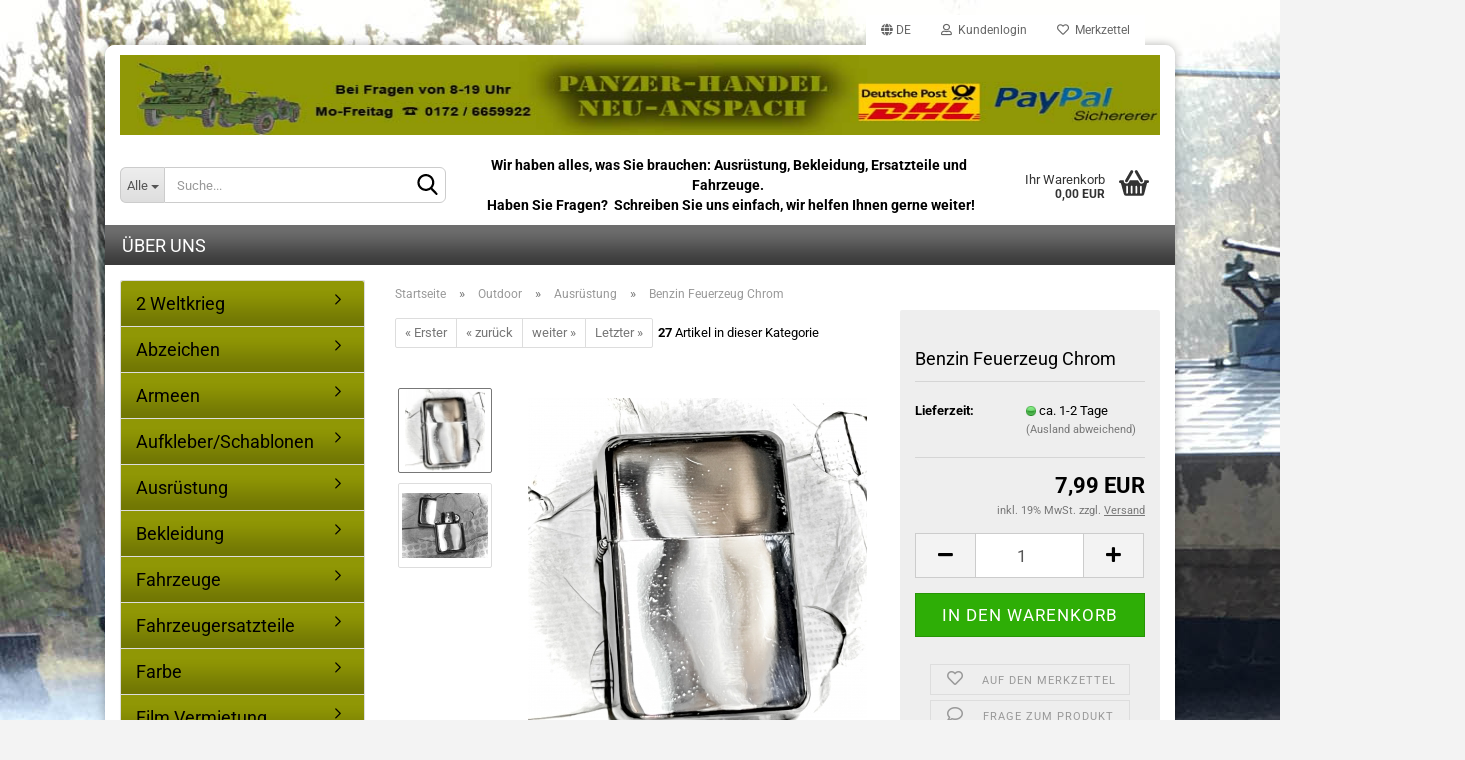

--- FILE ---
content_type: text/html; charset=utf-8
request_url: https://www.panzer-handel.de/product_info.php?info=p1075_benzin-feuerzeug-chrom.html
body_size: 19846
content:





	<!DOCTYPE html>
	<html xmlns="http://www.w3.org/1999/xhtml" dir="ltr" lang="de">
		
			<head>
				
					
					<!--

					=========================================================
					Shopsoftware by Gambio GmbH (c) 2005-2023 [www.gambio.de]
					=========================================================

					Gambio GmbH offers you highly scalable E-Commerce-Solutions and Services.
					The Shopsoftware is redistributable under the GNU General Public License (Version 2) [http://www.gnu.org/licenses/gpl-2.0.html].
					based on: E-Commerce Engine Copyright (c) 2006 xt:Commerce, created by Mario Zanier & Guido Winger and licensed under GNU/GPL.
					Information and contribution at http://www.xt-commerce.com

					=========================================================
					Please visit our website: www.gambio.de
					=========================================================

					-->
				

                
    

                    
                

				
					<meta name="viewport" content="width=device-width, initial-scale=1, minimum-scale=1.0, maximum-scale=1.0, user-scalable=no" />
				

				
					<meta http-equiv="Content-Type" content="text/html; charset=utf-8" />
		<meta name="language" content="de" />
		<meta name="keywords" content="Panzer, Militärfahrzeuge, Panzer verkaufen, Brit. MTP, Armee Bekleidung, Armee Ausrüstung,Airsoft, Bekleidung Outdoor, Outdoor,M38A1,Willys,jeep,Ausrüstung,Militärfahrzeuge Ersatzteile,
Militärfahrzeuge Restauration, Militärfahrzeuge Wartung, OCP, UCP, DCU, Afghanistan, Irak,Militärfahrzeug Ersatzteile,Restaurartion,Wartung,Tüv Vorfahren" />
		<title>Benzin Feuerzeug Chrom</title>
		<meta property="og:title" content="Benzin Feuerzeug Chrom" />
		<meta property="og:site_name" content="Panzer-Handel" />
		<meta property="og:locale" content="de_DE" />
		<meta property="og:type" content="product" />
		<meta property="og:description" content="Benzin Feuerzeug in Chrom" />
		<meta property="og:image" content="https://www.panzer-handel.de/images/product_images/info_images/42AB9586-014C-4014-B48F-7788DE377D2D.jpeg" />
		<meta property="og:image" content="https://www.panzer-handel.de/images/product_images/info_images/50D3B788-0AD5-4404-892C-C64FAE74E883.jpeg" />

				

								
									

				
					<base href="https://www.panzer-handel.de/" />
				

				
											
							<link rel="shortcut icon" href="https://www.panzer-handel.de/images/logos/favicon.ico" type="image/x-icon" />
						
									

				
									

				
											
							<link id="main-css" type="text/css" rel="stylesheet" href="public/theme/styles/system/main.min.css?bust=1767692752" />
						
									

				
					<meta name="robots" content="index,follow" />
		<link rel="canonical" href="https://www.panzer-handel.de/product_info.php?language=de&amp;info=p1075_benzin-feuerzeug-chrom.html" />
		<meta property="og:url" content="https://www.panzer-handel.de/product_info.php?language=de&amp;info=p1075_benzin-feuerzeug-chrom.html">
		<link rel="alternate" hreflang="x-default" href="https://www.panzer-handel.de/product_info.php?language=de&amp;info=p1075_benzin-feuerzeug-chrom.html" />
		<link rel="alternate" hreflang="en" href="https://www.panzer-handel.de/product_info.php?language=en&amp;info=p1075_.html" />
		<link rel="alternate" hreflang="de" href="https://www.panzer-handel.de/product_info.php?language=de&amp;info=p1075_benzin-feuerzeug-chrom.html" />
		<meta property="dcterms:title" content="Panzer-Handel | Ausrüstung, Bekleidung, Ersatzteile, Fahrzeuge">
<meta property="dcterms:identifier" content="www.panzer-handel.de">
<meta property="dcterms:description" content="Wir Bieten Ihnen Ausrüstung, Bekleidung, Ersatzteile und Fahrzeuge. Jetzt online bestellen & sparen!">
<meta property="dcterms:subject" content="ausrüstung, bekleidung, ersatzteile, fahrzeuge, panzer, panzer handel, modellwaffen">
<meta name="DC.title" content="Panzer-Handel | Ausrüstung, Bekleidung, Ersatzteile, Fahrzeuge">
<meta name="DC.identifier" content="www.panzer-handel.de">
<meta name="DC.description" content="Wir Bieten Ihnen Ausrüstung, Bekleidung, Ersatzteile und Fahrzeuge. Jetzt online bestellen & sparen!">
<meta name="DC.subject" content="ausrüstung, bekleidung, ersatzteile, fahrzeuge, panzer, panzer handel, modellwaffen">
<script type="text/javascript">
  var _paq = _paq || [];
_paq.push(['disableCookies']);
  _paq.push(['trackPageView']);
  _paq.push(['enableLinkTracking']);
  (function() {
    var u="//analytics.ycdn.de/";
    _paq.push(['setTrackerUrl', u+'piwik.php']);
    _paq.push(['setSiteId', 6414]);
    var d=document, g=d.createElement('script'), s=d.getElementsByTagName('script')[0];
    g.type='text/javascript'; g.async=true; g.defer=true; g.src=u+'piwik.js'; s.parentNode.insertBefore(g,s);
  })();
</script><script>let easyCreditParameters = {"shopId":"Easy","finanzierungsbetrag":7.99,"euro":"ISO","textVariante":"OHNE_RATE","linkText":"mehr Infos zum Ratenkauf","fromText":"Finanzieren ab","installmentTemplate":"%amount% %currency_symbol% \/ Monat","widgetTemplate":"<div class=\"ec-widget\"><span class=\"ec-text-beschreibung\" >%from_text% <\/span><span class=\"ec-rate\">%installmentTemplate%<\/span><br><a class=\"ec-link\">%link_text%<\/a><\/div>","hasVariants":false,"placement":"product"};</script>
				

				
									

				
									

			</head>
		
		
			<body class="page-product-info"
				  data-gambio-namespace="https://www.panzer-handel.de/public/theme/javascripts/system"
				  data-jse-namespace="https://www.panzer-handel.de/JSEngine/build"
				  data-gambio-controller="initialize"
				  data-gambio-widget="input_number responsive_image_loader transitions header image_maps modal history dropdown core_workarounds anchor"
				  data-input_number-separator=","
					>

				
					
				

				
									

				
									
		




	



	
		<div id="outer-wrapper" >
			
				<header id="header" class="navbar">
					
	





	<div id="topbar-container">
						
		
					

		
			<div class="navbar-topbar">
				
					<nav data-gambio-widget="menu link_crypter" data-menu-switch-element-position="false" data-menu-events='{"desktop": ["click"], "mobile": ["click"]}' data-menu-ignore-class="dropdown-menu">
						<ul class="nav navbar-nav navbar-right" data-menu-replace="partial">

                            <li class="navbar-topbar-item">
                                <ul id="secondaryNavigation" class="nav navbar-nav ignore-menu">
                                                                    </ul>

                                <script id="secondaryNavigation-menu-template" type="text/mustache">
                                    
                                        <ul id="secondaryNavigation" class="nav navbar-nav">
                                            <li v-for="(item, index) in items" class="navbar-topbar-item hidden-xs content-manager-item">
                                                <a href="javascript:;" :title="item.title" @click="goTo(item.content)">
                                                    <span class="fa fa-arrow-circle-right visble-xs-block"></span>
                                                    {{item.title}}
                                                </a>
                                            </li>
                                        </ul>
                                    
                                </script>
                            </li>

							
															

							
															

							
															

							
															

							
															

															<li class="dropdown navbar-topbar-item first">

									
																					
												<a href="#" class="dropdown-toggle" data-toggle-hover="dropdown">

													
														<span class="language-code hidden-xs">
																															
																	<span class="fa fa-globe"></span>
																
																														de
														</span>
													

													
														<span class="visible-xs-block">
																															
																	<span class="fa fa-globe"></span>
																
																														&nbsp;Sprache
														</span>
													
												</a>
											
																			

									<ul class="level_2 dropdown-menu ignore-menu arrow-top">
										<li class="arrow"></li>
										<li>
											
												<form action="/product_info.php?info=p1075_benzin-feuerzeug-chrom.html" method="POST" class="form-horizontal">

													
																													
																<div class="form-group">
																	<label for="language-select">Sprache auswählen</label>
																	
	<select name="language" class="form-control" id="language-select">
					
				<option value="de" selected="selected">Deutsch</option>
			
					
				<option value="en">English</option>
			
			</select>

																</div>
															
																											

													
																													
																<div class="form-group">
																	<label for="currencies-select">Währung auswählen</label>
																	
			
			<select name="currency" class="form-control" id="currencies-select">
									
						<option value="EUR" selected="selected">EUR</option>
					
									
						<option value="USD">USD</option>
					
									
						<option value="CHF">CHF</option>
					
							</select>
		
	
																</div>
															
																											

													
																											

													
														<div class="dropdown-footer row">
															<input type="submit" class="btn btn-primary btn-block" value="Speichern" title="Speichern" />
														</div>
													

													<input type="hidden" name="info" value="p1075_benzin-feuerzeug-chrom.html"/>

												</form>
											
										</li>
									</ul>
								</li>
							
							
																	
										<li class="dropdown navbar-topbar-item">
											<a title="Anmeldung" href="/product_info.php?info=p1075_benzin-feuerzeug-chrom.html#" class="dropdown-toggle" data-toggle-hover="dropdown">
												
																											
															<span class="fa fa-user-o"></span>
														
																									

												&nbsp;Kundenlogin
											</a>
											




	<ul class="dropdown-menu dropdown-menu-login arrow-top">
		
			<li class="arrow"></li>
		
		
		
			<li class="dropdown-header hidden-xs">Kundenlogin</li>
		
		
		
			<li>
				<form action="https://www.panzer-handel.de/login.php?action=process" method="post" class="form-horizontal">
					<input type="hidden" name="return_url" value="https://www.panzer-handel.de/product_info.php?info=p1075_benzin-feuerzeug-chrom.html">
					<input type="hidden" name="return_url_hash" value="91c37a71de2ddb3a784c1cafa2a08e69cd432851e522095cbaef2dd794a88194">
					
						<div class="form-group">
							<input autocomplete="username" type="email" id="box-login-dropdown-login-username" class="form-control" placeholder="E-Mail" name="email_address" />
						</div>
					
					
                        <div class="form-group password-form-field" data-gambio-widget="show_password">
                            <input autocomplete="current-password" type="password" id="box-login-dropdown-login-password" class="form-control" placeholder="Passwort" name="password" />
                            <button class="btn show-password hidden" type="button">
                                <i class="fa fa-eye" aria-hidden="true"></i>
                            </button>
                        </div>
					
					
						<div class="dropdown-footer row">
							
	
								
									<input type="submit" class="btn btn-primary btn-block" value="Anmelden" />
								
								<ul>
									
										<li>
											<a title="Konto erstellen" href="https://www.panzer-handel.de/shop.php?do=CreateRegistree">
												Konto erstellen
											</a>
										</li>
									
									
										<li>
											<a title="Passwort vergessen?" href="https://www.panzer-handel.de/password_double_opt.php">
												Passwort vergessen?
											</a>
										</li>
									
								</ul>
							
	

	
						</div>
					
				</form>
			</li>
		
	</ul>


										</li>
									
															

							
																	
										<li class="navbar-topbar-item">
											<a href="https://www.panzer-handel.de/wish_list.php" title="Merkzettel anzeigen">
												
																											
															<span class="fa fa-heart-o"></span>
														
																									

												&nbsp;Merkzettel
											</a>
										</li>
									
															

							
						</ul>
					</nav>
				
			</div>
		
	</div>




	<div class="inside">

		<div class="row">

		
												
			<div class="navbar-header" data-gambio-widget="mobile_menu">
									
							
		<div id="navbar-brand" class="navbar-brand">
			<a href="https://www.panzer-handel.de/" title="Panzer-Handel">
				<img id="main-header-logo" class="img-responsive" src="https://www.panzer-handel.de/images/logos/titel-header4a_logo.jpg" alt="Panzer-Handel-Logo">
			</a>
		</div>
	
					
								
					
	
	
			
	
		<button type="button" class="navbar-toggle" data-mobile_menu-target="#categories .navbar-collapse"
		        data-mobile_menu-body-class="categories-open" data-mobile_menu-toggle-content-visibility>
			<img src="public/theme/images/svgs/bars.svg" class="gx-menu svg--inject" alt="">
		</button>
	
	
	
		<button type="button" class="navbar-toggle cart-icon" data-mobile_menu-location="shopping_cart.php">
			<img src="public/theme/images/svgs/basket.svg" class="gx-cart-basket svg--inject" alt="">
			<span class="cart-products-count hidden">
				0
			</span>
		</button>
	
	
			
			<button type="button" class="navbar-toggle" data-mobile_menu-target=".navbar-search" data-mobile_menu-body-class="search-open"
					data-mobile_menu-toggle-content-visibility>
				<img src="public/theme/images/svgs/search.svg" class="gx-search svg--inject" alt="">
			</button>
		
	
				
			</div>
		

		
							






	<div class="navbar-search collapse">
		
		
						<p class="navbar-search-header dropdown-header">Suche</p>
		
		
		
			<form action="advanced_search_result.php" method="get" data-gambio-widget="live_search">
		
				<div class="navbar-search-input-group input-group">
					<div class="navbar-search-input-group-btn input-group-btn custom-dropdown" data-dropdown-trigger-change="false" data-dropdown-trigger-no-change="false">
						
						
							<button type="button" class="btn btn-default dropdown-toggle" data-toggle="dropdown" aria-haspopup="true" aria-expanded="false">
								<span class="dropdown-name">Alle</span> <span class="caret"></span>
							</button>
						
						
						
															
									<ul class="dropdown-menu">
																				
												<li><a href="#" data-rel="0">Alle</a></li>
											
																							
													<li><a href="#" data-rel="6">Fahrzeuge</a></li>
												
																							
													<li><a href="#" data-rel="16">Farbe</a></li>
												
																							
													<li><a href="#" data-rel="44">Transportkisten</a></li>
												
																							
													<li><a href="#" data-rel="45">Modellwaffen</a></li>
												
																							
													<li><a href="#" data-rel="48">Polizei / Security</a></li>
												
																							
													<li><a href="#" data-rel="49">Werkzeug</a></li>
												
																							
													<li><a href="#" data-rel="50">Outdoor</a></li>
												
																							
													<li><a href="#" data-rel="51">Abzeichen</a></li>
												
																							
													<li><a href="#" data-rel="54">Verpflegung</a></li>
												
																							
													<li><a href="#" data-rel="77">Armeen</a></li>
												
																							
													<li><a href="#" data-rel="83">Fahrzeugersatzteile</a></li>
												
																							
													<li><a href="#" data-rel="92">Geschenke</a></li>
												
																							
													<li><a href="#" data-rel="94">Bekleidung</a></li>
												
																							
													<li><a href="#" data-rel="95">Ausrüstung</a></li>
												
																							
													<li><a href="#" data-rel="105">2 Weltkrieg</a></li>
												
																							
													<li><a href="#" data-rel="111">Aufkleber/Schablonen</a></li>
												
																							
													<li><a href="#" data-rel="116">Film Vermietung</a></li>
												
																														</ul>
								
													
						
						
															
									<select name="categories_id">
										<option value="0">Alle</option>
																																	
													<option value="6">Fahrzeuge</option>
												
																							
													<option value="16">Farbe</option>
												
																							
													<option value="44">Transportkisten</option>
												
																							
													<option value="45">Modellwaffen</option>
												
																							
													<option value="48">Polizei / Security</option>
												
																							
													<option value="49">Werkzeug</option>
												
																							
													<option value="50">Outdoor</option>
												
																							
													<option value="51">Abzeichen</option>
												
																							
													<option value="54">Verpflegung</option>
												
																							
													<option value="77">Armeen</option>
												
																							
													<option value="83">Fahrzeugersatzteile</option>
												
																							
													<option value="92">Geschenke</option>
												
																							
													<option value="94">Bekleidung</option>
												
																							
													<option value="95">Ausrüstung</option>
												
																							
													<option value="105">2 Weltkrieg</option>
												
																							
													<option value="111">Aufkleber/Schablonen</option>
												
																							
													<option value="116">Film Vermietung</option>
												
																														</select>
								
													
						
					</div>

					
					<button type="submit" class="form-control-feedback">
						<img src="public/theme/images/svgs/search.svg" class="gx-search-input svg--inject" alt="">
					</button>
					

					<input type="text" name="keywords" placeholder="Suche..." class="form-control search-input" autocomplete="off" />

				</div>
		
				
									<input type="hidden" value="1" name="inc_subcat" />
								
				
					<div class="navbar-search-footer visible-xs-block">
						
							<button class="btn btn-primary btn-block" type="submit">
								Suche...
							</button>
						
						
							<a href="advanced_search.php" class="btn btn-default btn-block" title="Erweiterte Suche">
								Erweiterte Suche
							</a>
						
					</div>
				
				
				<div class="search-result-container"></div>
		
			</form>
		
	</div>


					

		
							
					
	<div class="custom-container">
		
			<div class="inside">
				
											
							<p style="text-align: center;">
	<span style="font-size:14px;"><b>Wir haben alles, was Sie brauchen: Ausr&uuml;stung, Bekleidung, Ersatzteile und Fahrzeuge.&nbsp;<br />
	&nbsp;Haben Sie Fragen?&nbsp; Schreiben Sie uns einfach, wir helfen Ihnen gerne weiter!</b></span>
</p>

						
									
			</div>
		
	</div>
				
					

		
    		<!-- layout_header honeygrid -->
							
					


	<nav id="cart-container" class="navbar-cart" data-gambio-widget="menu cart_dropdown" data-menu-switch-element-position="false">
		
			<ul class="cart-container-inner">
				
					<li>
						<a href="https://www.panzer-handel.de/shopping_cart.php" class="dropdown-toggle">
							
								<img src="public/theme/images/svgs/basket.svg" alt="" class="gx-cart-basket svg--inject">
								<span class="cart">
									Ihr Warenkorb<br />
									<span class="products">
										0,00 EUR
									</span>
								</span>
							
							
																	<span class="cart-products-count hidden">
										
									</span>
															
						</a>

						
							



	<ul class="dropdown-menu arrow-top cart-dropdown cart-empty">
		
			<li class="arrow"></li>
		
	
		
					
	
		
            <script>
            function ga4ViewCart() {
                console.log('GA4 is disabled');
            }
        </script>
    
			<li class="cart-dropdown-inside">
		
				
									
				
									
						<div class="cart-empty">
							Sie haben noch keine Artikel in Ihrem Warenkorb.
						</div>
					
								
			</li>
		
	</ul>
						
					</li>
				
			</ul>
		
	</nav>

				
					

		</div>

	</div>









	<noscript>
		<div class="alert alert-danger noscript-notice">
			JavaScript ist in Ihrem Browser deaktiviert. Aktivieren Sie JavaScript, um alle Funktionen des Shops nutzen und alle Inhalte sehen zu können.
		</div>
	</noscript>



			



	
					
				<div id="categories">
					<div class="navbar-collapse collapse">
						
							<nav class="navbar-default navbar-categories " data-gambio-widget="menu">
								
									<ul class="level-1 nav navbar-nav">
																					
												<li class="level-1-child topmenu-content" data-id="top_custom-0">
													
														<a class="dropdown-toggle" href="https://www.panzer-handel.de/shop_content.php?coID=82" target="" title="Über uns">
															Über uns
														</a>
													
												</li>
											
																				
										
											<li class="dropdown dropdown-more" style="display: none">
												
													<a class="dropdown-toggle" href="#" title="">
														Weitere
													</a>
												
												
													<ul class="level-2 dropdown-menu ignore-menu"></ul>
												
											</li>
										
									</ul>
								
							</nav>
						
					</div>
				</div>
			
			


					</header>
			

			

			
				<div id="wrapper">
					<div class="row">

						
							<div id="main">
								<div class="main-inside">
									
										
	
			<script type="application/ld+json">{"@context":"https:\/\/schema.org","@type":"BreadcrumbList","itemListElement":[{"@type":"ListItem","position":1,"name":"Startseite","item":"https:\/\/www.panzer-handel.de\/"},{"@type":"ListItem","position":2,"name":"Outdoor","item":"https:\/\/www.panzer-handel.de\/?cat=c50_Outdoor-Outdoor.html"},{"@type":"ListItem","position":3,"name":"Ausr\u00fcstung","item":"https:\/\/www.panzer-handel.de\/?cat=c72_Ausruestung-Ausruestung-72.html"},{"@type":"ListItem","position":4,"name":"Benzin Feuerzeug Chrom","item":"https:\/\/www.panzer-handel.de\/product_info.php?info=p1075_benzin-feuerzeug-chrom.html"}]}</script>
	    
		<div id="breadcrumb_navi">
            				<span class="breadcrumbEntry">
													<a href="https://www.panzer-handel.de/" class="headerNavigation">
								<span>Startseite</span>
							</a>
											</span>
                <span class="breadcrumbSeparator"> &raquo; </span>            				<span class="breadcrumbEntry">
													<a href="https://www.panzer-handel.de/?cat=c50_Outdoor-Outdoor.html" class="headerNavigation">
								<span>Outdoor</span>
							</a>
											</span>
                <span class="breadcrumbSeparator"> &raquo; </span>            				<span class="breadcrumbEntry">
													<a href="https://www.panzer-handel.de/?cat=c72_Ausruestung-Ausruestung-72.html" class="headerNavigation">
								<span>Ausrüstung</span>
							</a>
											</span>
                <span class="breadcrumbSeparator"> &raquo; </span>            				<span class="breadcrumbEntry">
													<span>Benzin Feuerzeug Chrom</span>
                        					</span>
                            		</div>
    


									
	
	

									
										<div id="shop-top-banner">
																					</div>
									

									




	
		


	<div id="product_navigation" class="panel-pagination">
		<nav>
			
				<ul class="pagination">
											
							<li>
								<a href="https://www.panzer-handel.de/product_info.php?info=p559_us-kunststoffkiste--kiste-army-ammo-box-cal--50-mm-oliv.html">&laquo; Erster</a>
							</li>
						
							
											
							<li>
								<a href="https://www.panzer-handel.de/product_info.php?info=p689_packriemen-100cm-x-2-5-cm--oliv--britische-armee-mtp-ucp.html">&laquo; zurück</a>
							</li>
						
							
											
							<li>
								<a href="https://www.panzer-handel.de/product_info.php?info=p767_us-kunststoffkiste--cal--50-mm--gross--oliv.html">weiter &raquo;</a>
							</li>
						
							
											
							<li>
								<a href="https://www.panzer-handel.de/product_info.php?info=p1065_wasser-aufbereitungstabletten-medentech--aquatabs-50-tabletten-outdoor.html">Letzter &raquo;</a>
							</li>
						
									</ul>
			
			
			
				<span><strong>27</strong> Artikel in dieser Kategorie</span>
			
		</nav>
	</div>

	

			<script type="application/ld+json">
			{"@context":"http:\/\/schema.org","@type":"Product","name":"Benzin Feuerzeug Chrom","description":"Benzin Feuerzeug in Chrom  Zustand:neu    Beschreibung:  Das gute alte Benzinfeuerzeug. Zum klappen kann immer wieder aufgef&uuml;llt werden.","image":["https:\/\/www.panzer-handel.de\/images\/product_images\/info_images\/42AB9586-014C-4014-B48F-7788DE377D2D.jpeg","https:\/\/www.panzer-handel.de\/images\/product_images\/info_images\/50D3B788-0AD5-4404-892C-C64FAE74E883.jpeg"],"url":"https:\/\/www.panzer-handel.de\/product_info.php?info=p1075_benzin-feuerzeug-chrom.html&amp;no_boost=1","itemCondition":"NewCondition","offers":{"@type":"Offer","availability":"InStock","price":"7.99","priceCurrency":"EUR","priceSpecification":{"@type":"http:\/\/schema.org\/PriceSpecification","price":"7.99","priceCurrency":"EUR","valueAddedTaxIncluded":true},"url":"https:\/\/www.panzer-handel.de\/product_info.php?info=p1075_benzin-feuerzeug-chrom.html&amp;no_boost=1","priceValidUntil":"2100-01-01 00:00:00"},"brand":{"@type":"Brand","name":"Sturm"}}
		</script>
		
	<div class="product-info product-info-default row">
		
		
			<div id="product_image_layer">
			
	<div class="product-info-layer-image">
		<div class="product-info-image-inside">
										


    		<script>
            
            window.addEventListener('DOMContentLoaded', function(){
				$.extend(true, $.magnificPopup.defaults, { 
					tClose: 'Schlie&szlig;en (Esc)', // Alt text on close button
					tLoading: 'L&auml;dt...', // Text that is displayed during loading. Can contain %curr% and %total% keys
					
					gallery: { 
						tPrev: 'Vorgänger (Linke Pfeiltaste)', // Alt text on left arrow
						tNext: 'Nachfolger (Rechte Pfeiltaste)', // Alt text on right arrow
						tCounter: '%curr% von %total%' // Markup for "1 of 7" counter
						
					}
				});
			});
            
		</script>
    



	
			
	
	<div>
		<div id="product-info-layer-image" class="swiper-container" data-gambio-_widget="swiper" data-swiper-target="" data-swiper-controls="#product-info-layer-thumbnails" data-swiper-slider-options='{"breakpoints": [], "initialSlide": 0, "pagination": ".js-product-info-layer-image-pagination", "nextButton": ".js-product-info-layer-image-button-next", "prevButton": ".js-product-info-layer-image-button-prev", "effect": "fade", "autoplay": null, "initialSlide": ""}' >
			<div class="swiper-wrapper" >
			
				
											
															
																	

								
																			
																					
																	

								
									
			<div class="swiper-slide" >
				<div class="swiper-slide-inside ">
									
						<img class="img-responsive"
																								src="images/product_images/popup_images/42AB9586-014C-4014-B48F-7788DE377D2D.jpeg"
								 alt="Benzin Feuerzeug Chrom"								 title="Benzin Feuerzeug Chrom"								 data-magnifier-src="images/product_images/original_images/42AB9586-014C-4014-B48F-7788DE377D2D.jpeg"						/>
					
							</div>
			</div>
	
								
															
																	

								
																			
																					
																	

								
									
			<div class="swiper-slide"  data-index="1">
				<div class="swiper-slide-inside ">
									
						<img class="img-responsive"
								 style="margin-top: 1px;"																src="images/product_images/popup_images/50D3B788-0AD5-4404-892C-C64FAE74E883.jpeg"
								 alt="Benzin Feuerzeug Chrom"								 title="Benzin Feuerzeug Chrom"								 data-magnifier-src="images/product_images/original_images/50D3B788-0AD5-4404-892C-C64FAE74E883.jpeg"						/>
					
							</div>
			</div>
	
								
													
									
			</div>
			
			
				<script type="text/mustache">
					<template>
						
							{{#.}}
								<div class="swiper-slide {{className}}">
									<div class="swiper-slide-inside">
										<img {{{srcattr}}} alt="{{title}}" title="{{title}}" />
									</div>
								</div>
							{{/.}}
						
					</template>
				</script>
			
			
	</div>
	
	
					
				<div class="js-product-info-layer-image-button-prev swiper-button-prev"></div>
			
			
				<div class="js-product-info-layer-image-button-next swiper-button-next"></div>
			
			
	
	</div>
	
	
			

								</div>
	</div>

				
			<div class="product-info-layer-thumbnails">
				


    		<script>
            
            window.addEventListener('DOMContentLoaded', function(){
				$.extend(true, $.magnificPopup.defaults, { 
					tClose: 'Schlie&szlig;en (Esc)', // Alt text on close button
					tLoading: 'L&auml;dt...', // Text that is displayed during loading. Can contain %curr% and %total% keys
					
					gallery: { 
						tPrev: 'Vorgänger (Linke Pfeiltaste)', // Alt text on left arrow
						tNext: 'Nachfolger (Rechte Pfeiltaste)', // Alt text on right arrow
						tCounter: '%curr% von %total%' // Markup for "1 of 7" counter
						
					}
				});
			});
            
		</script>
    



	
			
	
	<div>
		<div id="product-info-layer-thumbnails" class="swiper-container" data-gambio-_widget="swiper" data-swiper-target="#product-info-layer-image" data-swiper-controls="" data-swiper-slider-options='{"breakpoints": [], "initialSlide": 0, "pagination": ".js-product-info-layer-thumbnails-pagination", "nextButton": ".js-product-info-layer-thumbnails-button-next", "prevButton": ".js-product-info-layer-thumbnails-button-prev", "spaceBetween": 10, "loop": false, "slidesPerView": "auto", "autoplay": null, "initialSlide": ""}' data-swiper-breakpoints="[]">
			<div class="swiper-wrapper" >
			
				
											
															
																	

								
																	

								
									
			<div class="swiper-slide" >
				<div class="swiper-slide-inside ">
									
						<div class="align-middle">
							<img
									class="img-responsive"
																		src="images/product_images/gallery_images/42AB9586-014C-4014-B48F-7788DE377D2D.jpeg"
									 alt="Preview: Benzin Feuerzeug Chrom"									 title="Preview: Benzin Feuerzeug Chrom"									 data-magnifier-src="images/product_images/original_images/42AB9586-014C-4014-B48F-7788DE377D2D.jpeg"							/>
						</div>
					
							</div>
			</div>
	
								
															
																	

								
																	

								
									
			<div class="swiper-slide"  data-index="1">
				<div class="swiper-slide-inside ">
									
						<div class="align-middle">
							<img
									class="img-responsive"
																		src="images/product_images/gallery_images/50D3B788-0AD5-4404-892C-C64FAE74E883.jpeg"
									 alt="Preview: Benzin Feuerzeug Chrom"									 title="Preview: Benzin Feuerzeug Chrom"									 data-magnifier-src="images/product_images/original_images/50D3B788-0AD5-4404-892C-C64FAE74E883.jpeg"							/>
						</div>
					
							</div>
			</div>
	
								
													
									
			</div>
			
			
				<script type="text/mustache">
					<template>
						
							{{#.}}
								<div class="swiper-slide {{className}}">
									<div class="swiper-slide-inside">
										<img {{{srcattr}}} alt="{{title}}" title="{{title}}" />
									</div>
								</div>
							{{/.}}
						
					</template>
				</script>
			
			
	</div>
	
	
			
	
	</div>
	
	
			

			</div>
		
		

			</div>
					

		
			<div class="product-info-content col-xs-12" data-gambio-widget="cart_handler" data-cart_handler-page="product-info">

				
					<div class="row">
						
						
							<div class="product-info-title-mobile  col-xs-12 visible-xs-block visible-sm-block">
								
									<span>Benzin Feuerzeug Chrom</span>
								

								
									<div>
																			</div>
								
							</div>
						

						
							
						

						
								
		<div class="product-info-stage col-xs-12 col-md-8">

			<div id="image-collection-container">
					
		<div class="product-info-image has-zoom" data-gambio-widget="image_gallery magnifier" data-magnifier-target=".magnifier-target">
			<div class="product-info-image-inside">
				


    		<script>
            
            window.addEventListener('DOMContentLoaded', function(){
				$.extend(true, $.magnificPopup.defaults, { 
					tClose: 'Schlie&szlig;en (Esc)', // Alt text on close button
					tLoading: 'L&auml;dt...', // Text that is displayed during loading. Can contain %curr% and %total% keys
					
					gallery: { 
						tPrev: 'Vorgänger (Linke Pfeiltaste)', // Alt text on left arrow
						tNext: 'Nachfolger (Rechte Pfeiltaste)', // Alt text on right arrow
						tCounter: '%curr% von %total%' // Markup for "1 of 7" counter
						
					}
				});
			});
            
		</script>
    



	
			
	
	<div>
		<div id="product_image_swiper" class="swiper-container" data-gambio-widget="swiper" data-swiper-target="" data-swiper-controls="#product_thumbnail_swiper, #product_thumbnail_swiper_mobile" data-swiper-slider-options='{"breakpoints": [], "initialSlide": 0, "pagination": ".js-product_image_swiper-pagination", "nextButton": ".js-product_image_swiper-button-next", "prevButton": ".js-product_image_swiper-button-prev", "effect": "fade", "autoplay": null}' >
			<div class="swiper-wrapper" >
			
				
											
															
																	

								
																	

								
									
			<div class="swiper-slide" >
				<div class="swiper-slide-inside ">
									
						<a onclick="return false" href="images/product_images/original_images/42AB9586-014C-4014-B48F-7788DE377D2D.jpeg" title="Benzin Feuerzeug Chrom">
							<img class="img-responsive"
																											src="images/product_images/info_images/42AB9586-014C-4014-B48F-7788DE377D2D.jpeg"
									 alt="Benzin Feuerzeug Chrom"									 title="Benzin Feuerzeug Chrom"									 data-magnifier-src="images/product_images/original_images/42AB9586-014C-4014-B48F-7788DE377D2D.jpeg"							/>
						</a>
					
							</div>
			</div>
	
								
															
																	

								
																	

								
									
			<div class="swiper-slide"  data-index="1">
				<div class="swiper-slide-inside ">
									
						<a onclick="return false" href="images/product_images/original_images/50D3B788-0AD5-4404-892C-C64FAE74E883.jpeg" title="Benzin Feuerzeug Chrom">
							<img class="img-responsive"
									 style="margin-top: 1px;"																		src="images/product_images/info_images/50D3B788-0AD5-4404-892C-C64FAE74E883.jpeg"
									 alt="Benzin Feuerzeug Chrom"									 title="Benzin Feuerzeug Chrom"									 data-magnifier-src="images/product_images/original_images/50D3B788-0AD5-4404-892C-C64FAE74E883.jpeg"							/>
						</a>
					
							</div>
			</div>
	
								
													
									
			</div>
			
			
				<script type="text/mustache">
					<template>
						
							{{#.}}
								<div class="swiper-slide {{className}}">
									<div class="swiper-slide-inside">
										<img {{{srcattr}}} alt="{{title}}" title="{{title}}" />
									</div>
								</div>
							{{/.}}
						
					</template>
				</script>
			
			
	</div>
	
	
			
	
	</div>
	
	
			

			</div>
			<input type="hidden" id="current-gallery-hash" value="ce8dcfdd5c67176a73df1aaafbe532dc">
		</div>
	

	
		<div class="product-info-thumbnails hidden-xs hidden-sm swiper-vertical">
			


    		<script>
            
            window.addEventListener('DOMContentLoaded', function(){
				$.extend(true, $.magnificPopup.defaults, { 
					tClose: 'Schlie&szlig;en (Esc)', // Alt text on close button
					tLoading: 'L&auml;dt...', // Text that is displayed during loading. Can contain %curr% and %total% keys
					
					gallery: { 
						tPrev: 'Vorgänger (Linke Pfeiltaste)', // Alt text on left arrow
						tNext: 'Nachfolger (Rechte Pfeiltaste)', // Alt text on right arrow
						tCounter: '%curr% von %total%' // Markup for "1 of 7" counter
						
					}
				});
			});
            
		</script>
    



	
			
	
	<div>
		<div id="product_thumbnail_swiper" class="swiper-container" data-gambio-widget="swiper" data-swiper-target="#product_image_swiper" data-swiper-controls="" data-swiper-slider-options='{"breakpoints": [], "initialSlide": 0, "pagination": ".js-product_thumbnail_swiper-pagination", "nextButton": ".js-product_thumbnail_swiper-button-next", "prevButton": ".js-product_thumbnail_swiper-button-prev", "spaceBetween": 10, "loop": false, "direction": "vertical", "slidesPerView": 4, "autoplay": null}' data-swiper-breakpoints="[]">
			<div class="swiper-wrapper" >
			
				
											
															
																	

								
																	

								
									
			<div class="swiper-slide" >
				<div class="swiper-slide-inside vertical">
									
						<div class="align-middle">
							<img
									class="img-responsive"
																		src="images/product_images/gallery_images/42AB9586-014C-4014-B48F-7788DE377D2D.jpeg"
									 alt="Preview: Benzin Feuerzeug Chrom"									 title="Preview: Benzin Feuerzeug Chrom"									 data-magnifier-src="images/product_images/original_images/42AB9586-014C-4014-B48F-7788DE377D2D.jpeg"							/>
						</div>
					
							</div>
			</div>
	
								
															
																	

								
																	

								
									
			<div class="swiper-slide"  data-index="1">
				<div class="swiper-slide-inside vertical">
									
						<div class="align-middle">
							<img
									class="img-responsive"
																		src="images/product_images/gallery_images/50D3B788-0AD5-4404-892C-C64FAE74E883.jpeg"
									 alt="Preview: Benzin Feuerzeug Chrom"									 title="Preview: Benzin Feuerzeug Chrom"									 data-magnifier-src="images/product_images/original_images/50D3B788-0AD5-4404-892C-C64FAE74E883.jpeg"							/>
						</div>
					
							</div>
			</div>
	
								
													
									
			</div>
			
			
				<script type="text/mustache">
					<template>
						
							{{#.}}
								<div class="swiper-slide {{className}}">
									<div class="swiper-slide-inside">
										<img {{{srcattr}}} alt="{{title}}" title="{{title}}" />
									</div>
								</div>
							{{/.}}
						
					</template>
				</script>
			
			
	</div>
	
	
			
	
	</div>
	
	
			

		</div>
		<div class="product-info-thumbnails-mobile col-xs-12 visible-xs-block visible-sm-block">
			


    		<script>
            
            window.addEventListener('DOMContentLoaded', function(){
				$.extend(true, $.magnificPopup.defaults, { 
					tClose: 'Schlie&szlig;en (Esc)', // Alt text on close button
					tLoading: 'L&auml;dt...', // Text that is displayed during loading. Can contain %curr% and %total% keys
					
					gallery: { 
						tPrev: 'Vorgänger (Linke Pfeiltaste)', // Alt text on left arrow
						tNext: 'Nachfolger (Rechte Pfeiltaste)', // Alt text on right arrow
						tCounter: '%curr% von %total%' // Markup for "1 of 7" counter
						
					}
				});
			});
            
		</script>
    



	
			
	
	<div>
		<div id="product_thumbnail_swiper_mobile" class="swiper-container" data-gambio-widget="swiper" data-swiper-target="#product_image_swiper" data-swiper-controls="" data-swiper-slider-options='{"breakpoints": [], "initialSlide": 0, "pagination": ".js-product_thumbnail_swiper_mobile-pagination", "nextButton": ".js-product_thumbnail_swiper_mobile-button-next", "prevButton": ".js-product_thumbnail_swiper_mobile-button-prev", "spaceBetween": 10, "loop": false, "direction": "horizontal", "slidesPerView": 4, "autoplay": null}' data-swiper-breakpoints="[]">
			<div class="swiper-wrapper" >
			
				
											
															
																	

								
																	

								
									
			<div class="swiper-slide" >
				<div class="swiper-slide-inside ">
									
						<div class="align-vertical">
							<img
																		src="images/product_images/gallery_images/42AB9586-014C-4014-B48F-7788DE377D2D.jpeg"
									 alt="Mobile Preview: Benzin Feuerzeug Chrom"									 title="Mobile Preview: Benzin Feuerzeug Chrom"									 data-magnifier-src="images/product_images/original_images/42AB9586-014C-4014-B48F-7788DE377D2D.jpeg"							/>
						</div>
					
							</div>
			</div>
	
								
															
																	

								
																	

								
									
			<div class="swiper-slide"  data-index="1">
				<div class="swiper-slide-inside ">
									
						<div class="align-vertical">
							<img
																		src="images/product_images/gallery_images/50D3B788-0AD5-4404-892C-C64FAE74E883.jpeg"
									 alt="Mobile Preview: Benzin Feuerzeug Chrom"									 title="Mobile Preview: Benzin Feuerzeug Chrom"									 data-magnifier-src="images/product_images/original_images/50D3B788-0AD5-4404-892C-C64FAE74E883.jpeg"							/>
						</div>
					
							</div>
			</div>
	
								
													
									
			</div>
			
			
				<script type="text/mustache">
					<template>
						
							{{#.}}
								<div class="swiper-slide {{className}}">
									<div class="swiper-slide-inside">
										<img {{{srcattr}}} alt="{{title}}" title="{{title}}" />
									</div>
								</div>
							{{/.}}
						
					</template>
				</script>
			
			
	</div>
	
	
			
	
	</div>
	
	
			

		</div>
	
			</div>

			
                
							

		</div>
	

						
						
						
														<div class="product-info-details col-xs-12 col-md-4" data-gambio-widget="product_min_height_fix">
				
								
									<div class="loading-overlay"></div>
									<div class="magnifier-overlay"></div>
									<div class="magnifier-target">
										<div class="preloader"></div>
									</div>
								

								
																	
				
								
									
								
								
								
									<form action="product_info.php?info=p1075_benzin-feuerzeug-chrom.html&amp;action=add_product" class="form-horizontal js-product-form product-info">
										<input type="hidden" id="update-gallery-hash" name="galleryHash" value="">
										
											<div class="hidden-xs hidden-sm ribbon-spacing">
												
																									
											</div>
										
										
										
    
											<h1 class="product-info-title-desktop  hidden-xs hidden-sm">Benzin Feuerzeug Chrom</h1>
										
					
										
																							
													<dl class="dl-horizontal">
                                                        
                                                            	
		<dt class="col-xs-4 text-left model-number"  style="display: none" >
			Art.Nr.:
		</dt>
		<dd class="col-xs-8 model-number model-number-text"  style="display: none" >
			
		</dd>
	
                                                        

														
																
		<dt class="col-xs-4 text-left">
			
				<label>
					Lieferzeit:
				</label>
			
		</dt>
		<dd class="col-xs-8">
							
					<span class="img-shipping-time">
						<img src="images/icons/status/green.png" alt="ca. 1-2 Tage" />
					</span>
				
						
				<span class="products-shipping-time-value">
					ca. 1-2 Tage 
				</span>
			
			
			
				<a class="js-open-modal text-small abroad-shipping-info" data-modal-type="iframe" data-modal-settings='{"title": "Lieferzeit:"}' href="popup_content.php?coID=3889891" rel="nofollow">
					(Ausland abweichend)
				</a>
			
			
					</dd>
	
														

														
															
    <dt class="col-xs-4 text-left products-quantity"  style="display: none">
        Lagerbestand:
    </dt>
    <dd class="col-xs-8 products-quantity"  style="display: none">
        
            <span class="products-quantity-value">
                
            </span>
        
                    
                Stück
            
            </dd>

														
	
														
															
	
														
							
														
																													

														
																													
													</dl>
												
																					
					
										
											
										
					
										
											
<div class="modifiers-selection">
        </div>

										
					
										
											
										
					
										
											
	
										
					
										
																					
					
										
																					
					
										
																					<div class="cart-error-msg alert alert-danger" role="alert"></div>
																				
					
										
											<div class="price-container">
												
													<div class="price-calc-container" id="attributes-calc-price">

														
															


	<div class="current-price-container">
		
							7,99 EUR

									
	</div>
	
		<p class="tax-shipping-text text-small">
			inkl. 19% MwSt. zzgl. 
				<a class="gm_shipping_link lightbox_iframe" href="popup_content.php?coID=3889891&amp;lightbox_mode=1"
						target="_self"
						rel="nofollow"
						data-modal-settings='{"title":"Versand", "sectionSelector": ".content_text", "bootstrapClass": "modal-lg"}'>
					<span style="text-decoration:underline">Versand</span>
		        </a>
		</p>
	
														
							
														
																															
																																	
																													
															
    
																


	<div class="row">
		<input type="hidden" name="products_id" id="products-id" value="1075" />
					
				<div class="input-number" data-type="float" data-stepping="1">
	
					
											
	
					
						<div class="input-group">
							<a class="btn btn-default btn-lg btn-minus"><span class="fa fa-minus"></span></a>
							<input type="number" step="1" class="form-control input-lg pull-right js-calculate-qty" value="1" id="attributes-calc-quantity" name="products_qty" />
							<a class="input-group-btn btn btn-default btn-lg btn-plus"><span class="fa fa-plus"></span></a>
						</div>
					
	
				</div>
			
			
			
				<div class="button-container">
					<input name="btn-add-to-cart" type="submit" class="btn btn-lg btn-buy btn-block js-btn-add-to-cart" value="In den Warenkorb" title="In den Warenkorb" />
					<button name="btn-add-to-cart-fake" onClick="void(0)" class="btn-add-to-cart-fake btn btn-lg btn-buy btn-block " value="" title="In den Warenkorb" style="display: none; margin-top: 0" >In den Warenkorb</button>
				</div>
			
				
		
				

		
    
		
	<div class="paypal-installments paypal-installments-product" data-ppinst-pos="product" data-partner-attribution-id="GambioGmbH_Cart_Hub_PPXO"></div>
	<div id="easycredit-ratenrechner-product" class="easycredit-rr-container"
		 data-easycredithub-namespace="GXModules/Gambio/Hub/Build/Shop/Themes/All/Javascript/easycredithub"
		 data-easycredithub-widget="easycreditloader"></div>


		<div class="product-info-links">
			
									
						<div class="wishlist-container">
							<a href="#" class="btn-wishlist btn btn-block btn-sm " title="Auf den Merkzettel">
								<span class="col-xs-2 btn-icon">
									<i class="fa fa-heart-o"></i> 
								</span>
								
								<span class="col-xs-10 btn-text">
									Auf den Merkzettel
								</span>
							</a>
						</div>
					
							

			
							

			
									
						<div class="product-question-container">
							<a class="btn-product-question btn btn-block btn-sm" data-gambio-widget="product_question" data-product_question-product-id="1075">
								<span class="col-xs-2 btn-icon">
									<i class="fa fa-comment-o"></i>
								</span>

								<span class="col-xs-10 btn-text">
									Frage zum Produkt
								</span>
							</a>
						</div>
					
							
		</div>
		
		
			<script id="product-details-text-phrases" type="application/json">
				{
					"productsInCartSuffix": " Artikel im Warenkorb", "showCart": "Warenkorb anzeigen"
				}
			</script>
		
	</div>

															
    
														
							
													</div>
												
											</div>
										
					
									</form>
								
							</div>
						
			
						
							<div class="product-info-description col-md-8" data-gambio-widget="tabs">
								



	
			

	
								

	
					
				<div class="nav-tabs-container has-multi-tabs"
					 data-gambio-widget="tabs">
			
					<!-- Nav tabs -->
					
						<ul class="nav nav-tabs">
							
																	
										<li class="active">
											<a href="#" title="Beschreibung" onclick="return false">
												Beschreibung
											</a>
										</li>
									
															
							
							
															

							
															
							
							
																	<li id="reviews-tab">
										<a href="#" title="" onclick="return false">
											Kundenrezensionen 										</a>
									</li>
															
						</ul>
					
			
					<!-- Tab panes -->
					
						<div class="tab-content">
							
																	
										<div class="tab-pane active">
											
												<div class="tab-heading">
													<a href="#" onclick="return false">Beschreibung</a>
												</div>
											

											
												<div class="tab-body active">
													<span style="color:#000000;"><span style="font-size:22px;"><span style="font-family:verdana,geneva,sans-serif;"><strong>Benzin Feuerzeug in Chrom</strong></span></span><br />
<span style="font-size:20px;"><span style="font-family:verdana,geneva,sans-serif;">Zustand:neu<br />
<br />
Beschreibung:<br />
Das gute alte Benzinfeuerzeug. Zum klappen kann immer wieder aufgef&uuml;llt werden.</span></span></span>

													
														
	
													
												</div>
											
										</div>
									
															
							
							
															

							
															
							
							
																	
										<div class="tab-pane">
											
												<div class="tab-heading">
													<a href="#" onclick="return false">Kundenrezensionen </a>
												</div>
											
											
											
												<div class="tab-body">
													
														<div id="product-ratings" class="product-info-rating">
															



	<div data-gambio-widget="more_text">
					
							
    
	
			
				<p class="no-rating-hint">Leider sind noch keine Bewertungen vorhanden. Seien Sie der Erste, der das Produkt bewertet.</p>
			
    
			
					
				<div class="row">
					<div class="col-xs-6 col-xs-offset-6 col-sm-4 col-sm-offset-8 col-md-4 col-md-offset-8 text-right">
						
							<a class="btn btn-primary btn-block" href="https://www.panzer-handel.de/product_reviews_write.php?info=p1075_benzin-feuerzeug-chrom.html" title="Ihre Meinung">
								Ihre Meinung
							</a>
						
					</div>
				</div>
			
			</div>

														</div>
													
												</div>
											
										</div>
									
															
						</div>
					
				</div>
			
			

							</div>
						
			
						
													
			
						
							<div class="product-info-share col-md-8">
									
		<div data-gambio-widget="social_share"
		     data-social_share-whatsapp		     data-social_share-facebook		     		     >
		</div>
	
							</div>
						
			
						
													
			
					</div><!-- // .row -->
				
			</div><!-- // .product-info-content -->
		
	
		
			<div class="product-info-listings col-xs-12 clearfix" data-gambio-widget="product_hover">
				
	
		

	
		
			<h2>Zu diesem Produkt empfehlen wir Ihnen:</h2>
		
		
		
			
	<div class="productlist productlist-swiper row">
	
		<div >
			<div id="cross_selling" class="swiper-container" data-gambio-widget="swiper" data-swiper-auto-off="true" data-swiper-slider-options="{&quot;slidesPerView&quot;:5,&quot;autoplay&quot;:false,&quot;usePreviewBullets&quot;:true,&quot;centeredSlides&quot;:false,&quot;breakpoints&quot;:{&quot;480&quot;:{&quot;usePreviewBullets&quot;:true,&quot;slidesPerView&quot;:1,&quot;centeredSlides&quot;:true},&quot;768&quot;:{&quot;usePreviewBullets&quot;:true,&quot;slidesPerView&quot;:2,&quot;centeredSlides&quot;:false},&quot;992&quot;:{&quot;usePreviewBullets&quot;:true,&quot;slidesPerView&quot;:3,&quot;centeredSlides&quot;:false},&quot;1200&quot;:{&quot;usePreviewBullets&quot;:true,&quot;slidesPerView&quot;:5,&quot;centeredSlides&quot;:false},&quot;10000&quot;:{&quot;usePreviewBullets&quot;:true,&quot;slidesPerView&quot;:5,&quot;centeredSlides&quot;:false}},&quot;nextButton&quot;:&quot;.js-cross_selling-button-next&quot;,&quot;prevButton&quot;:&quot;.js-cross_selling-button-prev&quot;,&quot;pagination&quot;:&quot;.js-cross_selling-pagination&quot;}"  >
				<div class="swiper-wrapper"  >
											
							
							
							






	
		
	

	
		<div class="product-container swiper-slide  has-gallery"
				 data-index="cross_selling-328">

			
                <form  class="product-tile no-status-check">
					
					
						<div class="inside">
							<div class="content-container">
								<div class="content-container-inner">
									
									
										<figure class="image" id="cross_selling-328_img">
											
																									
																																																	
														<span title="US Army WK2 Pocket Knife Taschenmesser ,Normandie ,Pazifik ,USMC, Airborne" class="product-hover-main-image product-image">
                                                            <a href="https://www.panzer-handel.de/product_info.php?info=p328_us-army-wk2-pocket-knife-taschenmesser--normandie--pazifik--usmc--airborne.html">
															    <img src="images/product_images/info_images/us_taschenmesser_1.jpg" alt="US Army WK2 Pocket Knife Taschenmesser ,Normandie ,Pazifik ,USMC, Airborne">
                                                            </a>
														</span>
													
																							

											
																							

											
																									
															
		<span class="manufacturer-logo">
			<a href="index.php?manufacturers_id=24">
				<img src="images/manufacturers/miltec.png" title="Mitec Sturm" alt="Mitec Sturm" class="img-responsive" />
			</a>
		</span>
	
													
																							

											
																							
										</figure>
									
									
									
										<div class="title-description">
											
												<div class="title">
													<a href="https://www.panzer-handel.de/product_info.php?info=p328_us-army-wk2-pocket-knife-taschenmesser--normandie--pazifik--usmc--airborne.html" title="US Armee Taschenmesser  Pocketknife  US Werkzeug mit  &quot;US&quot; Prägung  ..." class="product-url ">
														US Army WK2 Pocket Knife Taschenmesser ,Normandie...
													</a>
												</div>
											
											

											
																									
														<div class="description hidden-grid">
															<h1><span style="font-size:20px;"><span style="font-family:verdana,geneva,sans-serif;"><span style="font-weight: bold; ">US Army Taschenmesser Pocketknife</span></span></span></h1>
														</div>
													
																							
				
											
												
											

											
																							
				
				
											
												<div class="shipping hidden visible-list">
													
																													
																															
															
															
																																	
																		<div class="shipping-info-short">
																			Lieferzeit:
																			
																																									
																																												ca. 1-2 Tage
																					
																																							
																		</div>
																	
																	
																																			
																	
																																			
																	<br />
																															

															
																<span class="products-details-weight-container">
																	
																																			

																	
																																			
																</span>
															
																											
												</div><!-- // .shipping -->
											
				
										</div><!-- // .title-description -->
									

									
										
																							<div class="hidden-list rating-container">
													<span  title="US Armee Taschenmesser  Pocketknife  US Werkzeug mit  &quot;US&quot; Prägung  ...">
																													


	<span class="rating-stars rating-stars--10" title="Bisher wurden keine Rezensionen zu diesem Produkt abgegeben">
		<span class="gm-star"></span>
		<span class="gm-star"></span>
		<span class="gm-star"></span>
		<span class="gm-star"></span>
		<span class="gm-star"></span>
		<span class="rating-stars-mask">
			<span class="rating-stars-inside">
				<span class="gm-star"></span>
				<span class="gm-star"></span>
				<span class="gm-star"></span>
				<span class="gm-star"></span>
				<span class="gm-star"></span>
			</span>
		</span>
	</span>
																											</span>
												</div>
																					
									
				
									
										<div class="price-tax">

											
																									
														<div class="rating hidden-grid">
															<span  title="US Armee Taschenmesser  Pocketknife  US Werkzeug mit  &quot;US&quot; Prägung  ...">
																																	


	<span class="rating-stars rating-stars--10" title="Bisher wurden keine Rezensionen zu diesem Produkt abgegeben">
		<span class="gm-star"></span>
		<span class="gm-star"></span>
		<span class="gm-star"></span>
		<span class="gm-star"></span>
		<span class="gm-star"></span>
		<span class="rating-stars-mask">
			<span class="rating-stars-inside">
				<span class="gm-star"></span>
				<span class="gm-star"></span>
				<span class="gm-star"></span>
				<span class="gm-star"></span>
				<span class="gm-star"></span>
			</span>
		</span>
	</span>
																															</span>
														</div>
													
    
																							
											
											
												<div class="price">
													<span class="current-price-container" title="US Armee Taschenmesser  Pocketknife  US Werkzeug mit  &quot;US&quot; Prägung  ...">
														12,50 EUR
														
																																																								</span>
												</div>
											

											
												<div class="shipping hidden visible-flyover">
													
																											
													
													
																													
																<div class="shipping-info-short">
																	Lieferzeit:
																	
																																					
																																								ca. 1-2 Tage
																			
																																			
																</div>
															
																											
												</div><!-- // .shipping -->
											

											
												<div class="additional-container">
													<!-- Use this if you want to add something to the product tiles -->
												</div>
											
				
											
												<div class="tax-shipping-hint hidden-grid">
																									</div>
											
				
											
												<div class="cart-error-msg alert alert-danger hidden hidden-grid" role="alert"></div>
											
				
											<div class="button-input hidden-grid" >
												
																									
											
												<input type="hidden" name="products_id" value="328" />
											</div><!-- // .button-input -->
										</div><!-- // .price-tax -->
									
								</div><!-- // .content-container-inner -->
							</div><!-- // .content-container -->
						</div><!-- // .inside -->
					
				</form>
			

			
									
						<ul class="gallery">
														
																						
																												
									
										<li class="thumbnails" >
											<span class="align-helper"></span>
											
											
												<img class="img-responsive spinner"
													 data-src="images/product_images/info_images/us_taschenmesser_1.jpg"													 data-thumb-src="images/product_images/thumbnail_images/us_taschenmesser_1.jpg"													src="public/theme/images/loading.gif"
													 alt="Preview: US Army WK2 Pocket Knife Taschenmesser ,Normandie ,Pazifik ,USMC, Airborne"													 title="Preview: US Army WK2 Pocket Knife Taschenmesser ,Normandie ,Pazifik ,USMC, Airborne"													/>
											
										</li>
									
																						
																												
									
										<li class="thumbnails" >
											<span class="align-helper"></span>
											
											
												<img class="img-responsive spinner"
													 data-src="images/product_images/info_images/us_taschenmesser_2.jpg"													 data-thumb-src="images/product_images/thumbnail_images/us_taschenmesser_2.jpg"													src="public/theme/images/loading.gif"
													 alt="Preview: US Army WK2 Pocket Knife Taschenmesser ,Normandie ,Pazifik ,USMC, Airborne"													 title="Preview: US Army WK2 Pocket Knife Taschenmesser ,Normandie ,Pazifik ,USMC, Airborne"													/>
											
										</li>
									
															
						</ul>
					
							
		</div><!-- // .product-container -->
	

						
											
							
							
							






	
		
	

	
		<div class="product-container swiper-slide  has-gallery"
				 data-index="cross_selling-889">

			
                <form  class="product-tile no-status-check">
					
					
						<div class="inside">
							<div class="content-container">
								<div class="content-container-inner">
									
									
										<figure class="image" id="cross_selling-889_img">
											
																									
																																																	
														<span title="US WK2 T-Spaten in oliv mit Canvashülle" class="product-hover-main-image product-image">
                                                            <a href="https://www.panzer-handel.de/product_info.php?info=p889_us-wk2-t-spaten-in-oliv-mit-canvashuelle.html">
															    <img src="images/product_images/info_images/DSCF5390.JPG" alt="US WK2 T-Spaten in oliv mit Canvashülle">
                                                            </a>
														</span>
													
																							

											
																							

											
																									
															
		<span class="manufacturer-logo">
			<a href="index.php?manufacturers_id=24">
				<img src="images/manufacturers/miltec.png" title="Mitec Sturm" alt="Mitec Sturm" class="img-responsive" />
			</a>
		</span>
	
													
																							

											
																							
										</figure>
									
									
									
										<div class="title-description">
											
												<div class="title">
													<a href="https://www.panzer-handel.de/product_info.php?info=p889_us-wk2-t-spaten-in-oliv-mit-canvashuelle.html" title="Mlitärfahrzeuge,Panzer-handel,panzer handel,panzer kaufen,BW,Army,MTP ..." class="product-url ">
														US WK2 T-Spaten in oliv mit Canvashülle
													</a>
												</div>
											
											

											
																									
														<div class="description hidden-grid">
															<span style="font-size:20px;"><span style="font-family:verdana,geneva,sans-serif;"><span style="color:#000000;"><strong>US WK2 T-Spaten in oliv mit Canvash&uuml;lle</strong></span></span></span>
														</div>
													
																							
				
											
												
											

											
																							
				
				
											
												<div class="shipping hidden visible-list">
													
																													
																															
															
															
																																	
																		<div class="shipping-info-short">
																			Lieferzeit:
																			
																																									
																																												ca. 1-2 Tage
																					
																																							
																		</div>
																	
																	
																																			
																	
																																			
																	<br />
																															

															
																<span class="products-details-weight-container">
																	
																																			

																	
																																			
																</span>
															
																											
												</div><!-- // .shipping -->
											
				
										</div><!-- // .title-description -->
									

									
										
																							<div class="hidden-list rating-container">
													<span  title="Mlitärfahrzeuge,Panzer-handel,panzer handel,panzer kaufen,BW,Army,MTP ...">
																													


	<span class="rating-stars rating-stars--10" title="Bisher wurden keine Rezensionen zu diesem Produkt abgegeben">
		<span class="gm-star"></span>
		<span class="gm-star"></span>
		<span class="gm-star"></span>
		<span class="gm-star"></span>
		<span class="gm-star"></span>
		<span class="rating-stars-mask">
			<span class="rating-stars-inside">
				<span class="gm-star"></span>
				<span class="gm-star"></span>
				<span class="gm-star"></span>
				<span class="gm-star"></span>
				<span class="gm-star"></span>
			</span>
		</span>
	</span>
																											</span>
												</div>
																					
									
				
									
										<div class="price-tax">

											
																									
														<div class="rating hidden-grid">
															<span  title="Mlitärfahrzeuge,Panzer-handel,panzer handel,panzer kaufen,BW,Army,MTP ...">
																																	


	<span class="rating-stars rating-stars--10" title="Bisher wurden keine Rezensionen zu diesem Produkt abgegeben">
		<span class="gm-star"></span>
		<span class="gm-star"></span>
		<span class="gm-star"></span>
		<span class="gm-star"></span>
		<span class="gm-star"></span>
		<span class="rating-stars-mask">
			<span class="rating-stars-inside">
				<span class="gm-star"></span>
				<span class="gm-star"></span>
				<span class="gm-star"></span>
				<span class="gm-star"></span>
				<span class="gm-star"></span>
			</span>
		</span>
	</span>
																															</span>
														</div>
													
    
																							
											
											
												<div class="price">
													<span class="current-price-container" title="Mlitärfahrzeuge,Panzer-handel,panzer handel,panzer kaufen,BW,Army,MTP ...">
														29,90 EUR
														
																																																								</span>
												</div>
											

											
												<div class="shipping hidden visible-flyover">
													
																											
													
													
																													
																<div class="shipping-info-short">
																	Lieferzeit:
																	
																																					
																																								ca. 1-2 Tage
																			
																																			
																</div>
															
																											
												</div><!-- // .shipping -->
											

											
												<div class="additional-container">
													<!-- Use this if you want to add something to the product tiles -->
												</div>
											
				
											
												<div class="tax-shipping-hint hidden-grid">
																									</div>
											
				
											
												<div class="cart-error-msg alert alert-danger hidden hidden-grid" role="alert"></div>
											
				
											<div class="button-input hidden-grid" >
												
																									
											
												<input type="hidden" name="products_id" value="889" />
											</div><!-- // .button-input -->
										</div><!-- // .price-tax -->
									
								</div><!-- // .content-container-inner -->
							</div><!-- // .content-container -->
						</div><!-- // .inside -->
					
				</form>
			

			
									
						<ul class="gallery">
														
																						
																												
									
										<li class="thumbnails" >
											<span class="align-helper"></span>
											
											
												<img class="img-responsive spinner"
													 data-src="images/product_images/info_images/DSCF5390.JPG"													 data-thumb-src="images/product_images/thumbnail_images/DSCF5390.JPG"													src="public/theme/images/loading.gif"
													 alt="Preview: US WK2 T-Spaten in oliv mit Canvashülle"													 title="Preview: US WK2 T-Spaten in oliv mit Canvashülle"													/>
											
										</li>
									
																						
																												
									
										<li class="thumbnails" >
											<span class="align-helper"></span>
											
											
												<img class="img-responsive spinner"
													 data-src="images/product_images/info_images/DSCF5392.JPG"													 data-thumb-src="images/product_images/thumbnail_images/DSCF5392.JPG"													src="public/theme/images/loading.gif"
													 alt="Preview: US WK2 T-Spaten in oliv mit Canvashülle"													 title="Preview: US WK2 T-Spaten in oliv mit Canvashülle"													/>
											
										</li>
									
																						
																												
									
										<li class="thumbnails" >
											<span class="align-helper"></span>
											
											
												<img class="img-responsive spinner"
													 data-src="images/product_images/info_images/DSCF5393.JPG"													 data-thumb-src="images/product_images/thumbnail_images/DSCF5393.JPG"													src="public/theme/images/loading.gif"
													 alt="Preview: US WK2 T-Spaten in oliv mit Canvashülle"													 title="Preview: US WK2 T-Spaten in oliv mit Canvashülle"													/>
											
										</li>
									
															
						</ul>
					
							
		</div><!-- // .product-container -->
	

						
											
							
							
							






	
		
	

	
		<div class="product-container swiper-slide "
				 data-index="cross_selling-890">

			
                <form  class="product-tile no-status-check">
					
					
						<div class="inside">
							<div class="content-container">
								<div class="content-container-inner">
									
									
										<figure class="image" id="cross_selling-890_img">
											
																									
																																																	
														<span title="US WK2 Seesack in oliv  mit Trageriemen aus Canvas" class="product-hover-main-image product-image">
                                                            <a href="https://www.panzer-handel.de/product_info.php?info=p890_us-wk2-seesack-in-oliv--mit-trageriemen-aus-canvas.html">
															    <img src="images/product_images/info_images/30505B.jpg" alt="US WK2 Seesack in oliv  mit Trageriemen aus Canvas">
                                                            </a>
														</span>
													
																							

											
																							

											
																									
															
		<span class="manufacturer-logo">
			<a href="index.php?manufacturers_id=20">
				<img src="images/manufacturers/MFH-Adv 1 (2).jpg" title="MFH" alt="MFH" class="img-responsive" />
			</a>
		</span>
	
													
																							

											
																							
										</figure>
									
									
									
										<div class="title-description">
											
												<div class="title">
													<a href="https://www.panzer-handel.de/product_info.php?info=p890_us-wk2-seesack-in-oliv--mit-trageriemen-aus-canvas.html" title="Mlitärfahrzeuge,Panzer-handel,panzer handel,panzer kaufen,BW,Army,MTP ..." class="product-url ">
														US WK2 Seesack in oliv  mit Trageriemen aus...
													</a>
												</div>
											
											

											
																									
														<div class="description hidden-grid">
															<span style="font-size:20px;"><span style="font-family:verdana,geneva,sans-serif;"><span style="color:#000000;">US WK2 Seesack in oliv &nbsp;mit Trageriemen aus Canvas</span></span></span>
														</div>
													
																							
				
											
												
											

											
																							
				
				
											
												<div class="shipping hidden visible-list">
													
																													
																															
															
															
																																	
																		<div class="shipping-info-short">
																			Lieferzeit:
																			
																																									
																																												ca. 1-2 Tage
																					
																																							
																		</div>
																	
																	
																																			
																	
																																			
																	<br />
																															

															
																<span class="products-details-weight-container">
																	
																																			

																	
																																			
																</span>
															
																											
												</div><!-- // .shipping -->
											
				
										</div><!-- // .title-description -->
									

									
										
																							<div class="hidden-list rating-container">
													<span  title="Mlitärfahrzeuge,Panzer-handel,panzer handel,panzer kaufen,BW,Army,MTP ...">
																													


	<span class="rating-stars rating-stars--10" title="Bisher wurden keine Rezensionen zu diesem Produkt abgegeben">
		<span class="gm-star"></span>
		<span class="gm-star"></span>
		<span class="gm-star"></span>
		<span class="gm-star"></span>
		<span class="gm-star"></span>
		<span class="rating-stars-mask">
			<span class="rating-stars-inside">
				<span class="gm-star"></span>
				<span class="gm-star"></span>
				<span class="gm-star"></span>
				<span class="gm-star"></span>
				<span class="gm-star"></span>
			</span>
		</span>
	</span>
																											</span>
												</div>
																					
									
				
									
										<div class="price-tax">

											
																									
														<div class="rating hidden-grid">
															<span  title="Mlitärfahrzeuge,Panzer-handel,panzer handel,panzer kaufen,BW,Army,MTP ...">
																																	


	<span class="rating-stars rating-stars--10" title="Bisher wurden keine Rezensionen zu diesem Produkt abgegeben">
		<span class="gm-star"></span>
		<span class="gm-star"></span>
		<span class="gm-star"></span>
		<span class="gm-star"></span>
		<span class="gm-star"></span>
		<span class="rating-stars-mask">
			<span class="rating-stars-inside">
				<span class="gm-star"></span>
				<span class="gm-star"></span>
				<span class="gm-star"></span>
				<span class="gm-star"></span>
				<span class="gm-star"></span>
			</span>
		</span>
	</span>
																															</span>
														</div>
													
    
																							
											
											
												<div class="price">
													<span class="current-price-container" title="Mlitärfahrzeuge,Panzer-handel,panzer handel,panzer kaufen,BW,Army,MTP ...">
														35,90 EUR
														
																																																								</span>
												</div>
											

											
												<div class="shipping hidden visible-flyover">
													
																											
													
													
																													
																<div class="shipping-info-short">
																	Lieferzeit:
																	
																																					
																																								ca. 1-2 Tage
																			
																																			
																</div>
															
																											
												</div><!-- // .shipping -->
											

											
												<div class="additional-container">
													<!-- Use this if you want to add something to the product tiles -->
												</div>
											
				
											
												<div class="tax-shipping-hint hidden-grid">
																									</div>
											
				
											
												<div class="cart-error-msg alert alert-danger hidden hidden-grid" role="alert"></div>
											
				
											<div class="button-input hidden-grid" >
												
																									
											
												<input type="hidden" name="products_id" value="890" />
											</div><!-- // .button-input -->
										</div><!-- // .price-tax -->
									
								</div><!-- // .content-container-inner -->
							</div><!-- // .content-container -->
						</div><!-- // .inside -->
					
				</form>
			

			
							
		</div><!-- // .product-container -->
	

						
											
							
							
							






	
		
	

	
		<div class="product-container swiper-slide  has-gallery"
				 data-index="cross_selling-945">

			
                <form  class="product-tile no-status-check">
					
					
						<div class="inside">
							<div class="content-container">
								<div class="content-container-inner">
									
									
										<figure class="image" id="cross_selling-945_img">
											
																									
																																																	
														<span title="US Army WK2 First Aid Kit pouch M-1942 Erste Hilfe Verbandtasche" class="product-hover-main-image product-image">
                                                            <a href="https://www.panzer-handel.de/product_info.php?info=p945_us-army-wk2-first-aid-kit-pouch-m-1942-erste-hilfe-verbandtasche.html">
															    <img src="images/product_images/info_images/US WK2 First aid1.JPG" alt="US Army WK2 First Aid Kit pouch M-1942 Erste Hilfe Verbandtasche">
                                                            </a>
														</span>
													
																							

											
																							

											
																									
															
		<span class="manufacturer-logo">
			<a href="index.php?manufacturers_id=24">
				<img src="images/manufacturers/miltec.png" title="Mitec Sturm" alt="Mitec Sturm" class="img-responsive" />
			</a>
		</span>
	
													
																							

											
																							
										</figure>
									
									
									
										<div class="title-description">
											
												<div class="title">
													<a href="https://www.panzer-handel.de/product_info.php?info=p945_us-army-wk2-first-aid-kit-pouch-m-1942-erste-hilfe-verbandtasche.html" title="Mlitärfahrzeuge,Panzer-handel,panzer handel,panzer kaufen,BW,Army,MTP ..." class="product-url ">
														US Army WK2 First Aid Kit pouch M-1942 Erste...
													</a>
												</div>
											
											

											
																									
														<div class="description hidden-grid">
															<strong><span style="font-size:22px;"><span style="color:#000000;">US Army First Aid Kit pouch M-1942</span></span></strong>
														</div>
													
																							
				
											
												
											

											
																							
				
				
											
												<div class="shipping hidden visible-list">
													
																													
																															
															
															
																																	
																		<div class="shipping-info-short">
																			Lieferzeit:
																			
																																									
																																												ca. 1-2 Tage
																					
																																							
																		</div>
																	
																	
																																			
																	
																																			
																	<br />
																															

															
																<span class="products-details-weight-container">
																	
																																			

																	
																																			
																</span>
															
																											
												</div><!-- // .shipping -->
											
				
										</div><!-- // .title-description -->
									

									
										
																							<div class="hidden-list rating-container">
													<span  title="Mlitärfahrzeuge,Panzer-handel,panzer handel,panzer kaufen,BW,Army,MTP ...">
																													


	<span class="rating-stars rating-stars--10" title="Bisher wurden keine Rezensionen zu diesem Produkt abgegeben">
		<span class="gm-star"></span>
		<span class="gm-star"></span>
		<span class="gm-star"></span>
		<span class="gm-star"></span>
		<span class="gm-star"></span>
		<span class="rating-stars-mask">
			<span class="rating-stars-inside">
				<span class="gm-star"></span>
				<span class="gm-star"></span>
				<span class="gm-star"></span>
				<span class="gm-star"></span>
				<span class="gm-star"></span>
			</span>
		</span>
	</span>
																											</span>
												</div>
																					
									
				
									
										<div class="price-tax">

											
																									
														<div class="rating hidden-grid">
															<span  title="Mlitärfahrzeuge,Panzer-handel,panzer handel,panzer kaufen,BW,Army,MTP ...">
																																	


	<span class="rating-stars rating-stars--10" title="Bisher wurden keine Rezensionen zu diesem Produkt abgegeben">
		<span class="gm-star"></span>
		<span class="gm-star"></span>
		<span class="gm-star"></span>
		<span class="gm-star"></span>
		<span class="gm-star"></span>
		<span class="rating-stars-mask">
			<span class="rating-stars-inside">
				<span class="gm-star"></span>
				<span class="gm-star"></span>
				<span class="gm-star"></span>
				<span class="gm-star"></span>
				<span class="gm-star"></span>
			</span>
		</span>
	</span>
																															</span>
														</div>
													
    
																							
											
											
												<div class="price">
													<span class="current-price-container" title="Mlitärfahrzeuge,Panzer-handel,panzer handel,panzer kaufen,BW,Army,MTP ...">
														14,50 EUR
														
																																																								</span>
												</div>
											

											
												<div class="shipping hidden visible-flyover">
													
																											
													
													
																													
																<div class="shipping-info-short">
																	Lieferzeit:
																	
																																					
																																								ca. 1-2 Tage
																			
																																			
																</div>
															
																											
												</div><!-- // .shipping -->
											

											
												<div class="additional-container">
													<!-- Use this if you want to add something to the product tiles -->
												</div>
											
				
											
												<div class="tax-shipping-hint hidden-grid">
																									</div>
											
				
											
												<div class="cart-error-msg alert alert-danger hidden hidden-grid" role="alert"></div>
											
				
											<div class="button-input hidden-grid" >
												
																									
											
												<input type="hidden" name="products_id" value="945" />
											</div><!-- // .button-input -->
										</div><!-- // .price-tax -->
									
								</div><!-- // .content-container-inner -->
							</div><!-- // .content-container -->
						</div><!-- // .inside -->
					
				</form>
			

			
									
						<ul class="gallery">
														
																						
																												
									
										<li class="thumbnails" >
											<span class="align-helper"></span>
											
											
												<img class="img-responsive spinner"
													 data-src="images/product_images/info_images/US WK2 First aid1.JPG"													 data-thumb-src="images/product_images/thumbnail_images/US WK2 First aid1.JPG"													src="public/theme/images/loading.gif"
													 alt="Preview: US Army WK2 First Aid Kit pouch M-1942 Erste Hilfe Verbandtasche"													 title="Preview: US Army WK2 First Aid Kit pouch M-1942 Erste Hilfe Verbandtasche"													/>
											
										</li>
									
																						
																												
									
										<li class="thumbnails" >
											<span class="align-helper"></span>
											
											
												<img class="img-responsive spinner"
													 data-src="images/product_images/info_images/US WK2 First aid2.JPG"													 data-thumb-src="images/product_images/thumbnail_images/US WK2 First aid2.JPG"													src="public/theme/images/loading.gif"
													 alt="Preview: US Army WK2 First Aid Kit pouch M-1942 Erste Hilfe Verbandtasche"													 title="Preview: US Army WK2 First Aid Kit pouch M-1942 Erste Hilfe Verbandtasche"													/>
											
										</li>
									
															
						</ul>
					
							
		</div><!-- // .product-container -->
	

						
											
							
							
							






	
		
	

	
		<div class="product-container swiper-slide  has-gallery"
				 data-index="cross_selling-947">

			
                <form  class="product-tile no-status-check">
					
					
						<div class="inside">
							<div class="content-container">
								<div class="content-container-inner">
									
									
										<figure class="image" id="cross_selling-947_img">
											
																									
																																																	
														<span title="US Army WK2 Doppelmagazintasche für Colt 1911 Khaki" class="product-hover-main-image product-image">
                                                            <a href="https://www.panzer-handel.de/product_info.php?info=p947_us-army-wk2-doppelmagazintasche-fuer-colt-1911-khaki.html">
															    <img src="images/product_images/info_images/DSCF5068.JPG" alt="US Army WK2 Doppelmagazintasche für Colt 1911 Khaki">
                                                            </a>
														</span>
													
																							

											
																							

											
																									
															
		<span class="manufacturer-logo">
			<a href="index.php?manufacturers_id=24">
				<img src="images/manufacturers/miltec.png" title="Mitec Sturm" alt="Mitec Sturm" class="img-responsive" />
			</a>
		</span>
	
													
																							

											
																							
										</figure>
									
									
									
										<div class="title-description">
											
												<div class="title">
													<a href="https://www.panzer-handel.de/product_info.php?info=p947_us-army-wk2-doppelmagazintasche-fuer-colt-1911-khaki.html" title="Mlitärfahrzeuge,Panzer-handel,panzer handel,panzer kaufen,BW,Army,MTP ..." class="product-url ">
														US Army WK2 Doppelmagazintasche für Colt...
													</a>
												</div>
											
											

											
																									
														<div class="description hidden-grid">
															<span style="font-size:18px;"><span style="font-family:verdana,geneva,sans-serif;"><span style="color:#000000;">US Army WK2 Doppelmagazintasche f&uuml;r Colt 1911 Khaki</span></span></span>
														</div>
													
																							
				
											
												
											

											
																							
				
				
											
												<div class="shipping hidden visible-list">
													
																													
																															
															
															
																																	
																		<div class="shipping-info-short">
																			Lieferzeit:
																			
																																									
																																												ca. 1-2 Tage
																					
																																							
																		</div>
																	
																	
																																			
																	
																																			
																	<br />
																															

															
																<span class="products-details-weight-container">
																	
																																			

																	
																																			
																</span>
															
																											
												</div><!-- // .shipping -->
											
				
										</div><!-- // .title-description -->
									

									
										
																							<div class="hidden-list rating-container">
													<span  title="Mlitärfahrzeuge,Panzer-handel,panzer handel,panzer kaufen,BW,Army,MTP ...">
																													


	<span class="rating-stars rating-stars--10" title="Bisher wurden keine Rezensionen zu diesem Produkt abgegeben">
		<span class="gm-star"></span>
		<span class="gm-star"></span>
		<span class="gm-star"></span>
		<span class="gm-star"></span>
		<span class="gm-star"></span>
		<span class="rating-stars-mask">
			<span class="rating-stars-inside">
				<span class="gm-star"></span>
				<span class="gm-star"></span>
				<span class="gm-star"></span>
				<span class="gm-star"></span>
				<span class="gm-star"></span>
			</span>
		</span>
	</span>
																											</span>
												</div>
																					
									
				
									
										<div class="price-tax">

											
																									
														<div class="rating hidden-grid">
															<span  title="Mlitärfahrzeuge,Panzer-handel,panzer handel,panzer kaufen,BW,Army,MTP ...">
																																	


	<span class="rating-stars rating-stars--10" title="Bisher wurden keine Rezensionen zu diesem Produkt abgegeben">
		<span class="gm-star"></span>
		<span class="gm-star"></span>
		<span class="gm-star"></span>
		<span class="gm-star"></span>
		<span class="gm-star"></span>
		<span class="rating-stars-mask">
			<span class="rating-stars-inside">
				<span class="gm-star"></span>
				<span class="gm-star"></span>
				<span class="gm-star"></span>
				<span class="gm-star"></span>
				<span class="gm-star"></span>
			</span>
		</span>
	</span>
																															</span>
														</div>
													
    
																							
											
											
												<div class="price">
													<span class="current-price-container" title="Mlitärfahrzeuge,Panzer-handel,panzer handel,panzer kaufen,BW,Army,MTP ...">
														14,50 EUR
														
																																																								</span>
												</div>
											

											
												<div class="shipping hidden visible-flyover">
													
																											
													
													
																													
																<div class="shipping-info-short">
																	Lieferzeit:
																	
																																					
																																								ca. 1-2 Tage
																			
																																			
																</div>
															
																											
												</div><!-- // .shipping -->
											

											
												<div class="additional-container">
													<!-- Use this if you want to add something to the product tiles -->
												</div>
											
				
											
												<div class="tax-shipping-hint hidden-grid">
																									</div>
											
				
											
												<div class="cart-error-msg alert alert-danger hidden hidden-grid" role="alert"></div>
											
				
											<div class="button-input hidden-grid" >
												
																									
											
												<input type="hidden" name="products_id" value="947" />
											</div><!-- // .button-input -->
										</div><!-- // .price-tax -->
									
								</div><!-- // .content-container-inner -->
							</div><!-- // .content-container -->
						</div><!-- // .inside -->
					
				</form>
			

			
									
						<ul class="gallery">
														
																						
																												
									
										<li class="thumbnails" >
											<span class="align-helper"></span>
											
											
												<img class="img-responsive spinner"
													 data-src="images/product_images/info_images/DSCF5068.JPG"													 data-thumb-src="images/product_images/thumbnail_images/DSCF5068.JPG"													src="public/theme/images/loading.gif"
													 alt="Preview: US Army WK2 Doppelmagazintasche für Colt 1911 Khaki"													 title="Preview: US Army WK2 Doppelmagazintasche für Colt 1911 Khaki"													/>
											
										</li>
									
																						
																												
									
										<li class="thumbnails" >
											<span class="align-helper"></span>
											
											
												<img class="img-responsive spinner"
													 data-src="images/product_images/info_images/DSCF5069.JPG"													 data-thumb-src="images/product_images/thumbnail_images/DSCF5069.JPG"													src="public/theme/images/loading.gif"
													 alt="Preview: US Army WK2 Doppelmagazintasche für Colt 1911 Khaki"													 title="Preview: US Army WK2 Doppelmagazintasche für Colt 1911 Khaki"													/>
											
										</li>
									
															
						</ul>
					
							
		</div><!-- // .product-container -->
	

						
											
							
							
							






	
		
	

	
		<div class="product-container swiper-slide  has-gallery"
				 data-index="cross_selling-948">

			
                <form  class="product-tile no-status-check">
					
					
						<div class="inside">
							<div class="content-container">
								<div class="content-container-inner">
									
									
										<figure class="image" id="cross_selling-948_img">
											
																									
																																																	
														<span title="US Army WK2 MUSETTE BAG M36 Tasche" class="product-hover-main-image product-image">
                                                            <a href="https://www.panzer-handel.de/product_info.php?info=p948_us-army-wk2-musette-bag-m36-tasche.html">
															    <img src="images/product_images/info_images/DSCF5071.JPG" alt="US Army WK2 MUSETTE BAG M36 Tasche">
                                                            </a>
														</span>
													
																							

											
																							

											
																									
															
		<span class="manufacturer-logo">
			<a href="index.php?manufacturers_id=24">
				<img src="images/manufacturers/miltec.png" title="Mitec Sturm" alt="Mitec Sturm" class="img-responsive" />
			</a>
		</span>
	
													
																							

											
																							
										</figure>
									
									
									
										<div class="title-description">
											
												<div class="title">
													<a href="https://www.panzer-handel.de/product_info.php?info=p948_us-army-wk2-musette-bag-m36-tasche.html" title="Mlitärfahrzeuge,Panzer-handel,panzer handel,panzer kaufen,BW,Army,MTP ..." class="product-url ">
														US Army WK2 MUSETTE BAG M36 Tasche
													</a>
												</div>
											
											

											
																									
														<div class="description hidden-grid">
															<strong><span style="font-size:22px;"><span style="font-family:verdana,geneva,sans-serif;"><span style="color:#000000;">US Army WK2 MUSETTE BAG M36</span></span></span></strong>
														</div>
													
																							
				
											
												
											

											
																							
				
				
											
												<div class="shipping hidden visible-list">
													
																													
																															
															
															
																																	
																		<div class="shipping-info-short">
																			Lieferzeit:
																			
																																									
																																												ca. 1-2 Tage
																					
																																							
																		</div>
																	
																	
																																			
																	
																																			
																	<br />
																															

															
																<span class="products-details-weight-container">
																	
																																			

																	
																																			
																</span>
															
																											
												</div><!-- // .shipping -->
											
				
										</div><!-- // .title-description -->
									

									
										
																							<div class="hidden-list rating-container">
													<span  title="Mlitärfahrzeuge,Panzer-handel,panzer handel,panzer kaufen,BW,Army,MTP ...">
																													


	<span class="rating-stars rating-stars--10" title="Bisher wurden keine Rezensionen zu diesem Produkt abgegeben">
		<span class="gm-star"></span>
		<span class="gm-star"></span>
		<span class="gm-star"></span>
		<span class="gm-star"></span>
		<span class="gm-star"></span>
		<span class="rating-stars-mask">
			<span class="rating-stars-inside">
				<span class="gm-star"></span>
				<span class="gm-star"></span>
				<span class="gm-star"></span>
				<span class="gm-star"></span>
				<span class="gm-star"></span>
			</span>
		</span>
	</span>
																											</span>
												</div>
																					
									
				
									
										<div class="price-tax">

											
																									
														<div class="rating hidden-grid">
															<span  title="Mlitärfahrzeuge,Panzer-handel,panzer handel,panzer kaufen,BW,Army,MTP ...">
																																	


	<span class="rating-stars rating-stars--10" title="Bisher wurden keine Rezensionen zu diesem Produkt abgegeben">
		<span class="gm-star"></span>
		<span class="gm-star"></span>
		<span class="gm-star"></span>
		<span class="gm-star"></span>
		<span class="gm-star"></span>
		<span class="rating-stars-mask">
			<span class="rating-stars-inside">
				<span class="gm-star"></span>
				<span class="gm-star"></span>
				<span class="gm-star"></span>
				<span class="gm-star"></span>
				<span class="gm-star"></span>
			</span>
		</span>
	</span>
																															</span>
														</div>
													
    
																							
											
											
												<div class="price">
													<span class="current-price-container" title="Mlitärfahrzeuge,Panzer-handel,panzer handel,panzer kaufen,BW,Army,MTP ...">
														29,95 EUR
														
																																																								</span>
												</div>
											

											
												<div class="shipping hidden visible-flyover">
													
																											
													
													
																													
																<div class="shipping-info-short">
																	Lieferzeit:
																	
																																					
																																								ca. 1-2 Tage
																			
																																			
																</div>
															
																											
												</div><!-- // .shipping -->
											

											
												<div class="additional-container">
													<!-- Use this if you want to add something to the product tiles -->
												</div>
											
				
											
												<div class="tax-shipping-hint hidden-grid">
																									</div>
											
				
											
												<div class="cart-error-msg alert alert-danger hidden hidden-grid" role="alert"></div>
											
				
											<div class="button-input hidden-grid" >
												
																									
											
												<input type="hidden" name="products_id" value="948" />
											</div><!-- // .button-input -->
										</div><!-- // .price-tax -->
									
								</div><!-- // .content-container-inner -->
							</div><!-- // .content-container -->
						</div><!-- // .inside -->
					
				</form>
			

			
									
						<ul class="gallery">
														
																						
																												
									
										<li class="thumbnails" >
											<span class="align-helper"></span>
											
											
												<img class="img-responsive spinner"
													 data-src="images/product_images/info_images/DSCF5071.JPG"													 data-thumb-src="images/product_images/thumbnail_images/DSCF5071.JPG"													src="public/theme/images/loading.gif"
													 alt="Preview: US Army WK2 MUSETTE BAG M36 Tasche"													 title="Preview: US Army WK2 MUSETTE BAG M36 Tasche"													/>
											
										</li>
									
																						
																												
									
										<li class="thumbnails" >
											<span class="align-helper"></span>
											
											
												<img class="img-responsive spinner"
													 data-src="images/product_images/info_images/DSCF5072.JPG"													 data-thumb-src="images/product_images/thumbnail_images/DSCF5072.JPG"													src="public/theme/images/loading.gif"
													 alt="Preview: US Army WK2 MUSETTE BAG M36 Tasche"													 title="Preview: US Army WK2 MUSETTE BAG M36 Tasche"													/>
											
										</li>
									
																						
																												
									
										<li class="thumbnails" >
											<span class="align-helper"></span>
											
											
												<img class="img-responsive spinner"
													 data-src="images/product_images/info_images/DSCF5073.JPG"													 data-thumb-src="images/product_images/thumbnail_images/DSCF5073.JPG"													src="public/theme/images/loading.gif"
													 alt="Preview: US Army WK2 MUSETTE BAG M36 Tasche"													 title="Preview: US Army WK2 MUSETTE BAG M36 Tasche"													/>
											
										</li>
									
																						
																												
									
										<li class="thumbnails" >
											<span class="align-helper"></span>
											
											
												<img class="img-responsive spinner"
													 data-src="images/product_images/info_images/DSCF5074.JPG"													 data-thumb-src="images/product_images/thumbnail_images/DSCF5074.JPG"													src="public/theme/images/loading.gif"
													 alt="Preview: US Army WK2 MUSETTE BAG M36 Tasche"													 title="Preview: US Army WK2 MUSETTE BAG M36 Tasche"													/>
											
										</li>
									
															
						</ul>
					
							
		</div><!-- // .product-container -->
	

						
											
							
							
							






	
		
	

	
		<div class="product-container swiper-slide  has-gallery"
				 data-index="cross_selling-1072">

			
                <form  class="product-tile no-status-check">
					
					
						<div class="inside">
							<div class="content-container">
								<div class="content-container-inner">
									
									
										<figure class="image" id="cross_selling-1072_img">
											
																									
																																																	
														<span title="US Lochkoppel M36 WK2" class="product-hover-main-image product-image">
                                                            <a href="https://www.panzer-handel.de/product_info.php?info=p1072_us-lochkoppel-m36-wk2.html">
															    <img src="images/product_images/info_images/BD827D9F-A974-4C68-935B-C88136314E1C.jpeg" alt="US Lochkoppel M36 WK2">
                                                            </a>
														</span>
													
																							

											
																							

											
																									
															
		<span class="manufacturer-logo">
			<a href="index.php?manufacturers_id=24">
				<img src="images/manufacturers/miltec.png" title="Mitec Sturm" alt="Mitec Sturm" class="img-responsive" />
			</a>
		</span>
	
													
																							

											
																							
										</figure>
									
									
									
										<div class="title-description">
											
												<div class="title">
													<a href="https://www.panzer-handel.de/product_info.php?info=p1072_us-lochkoppel-m36-wk2.html" title="US Lochkoppel M36 WK2" class="product-url ">
														US Lochkoppel M36 WK2
													</a>
												</div>
											
											

											
																									
														<div class="description hidden-grid">
															<span style="font-family:verdana,geneva,sans-serif;"><span style="font-size:20px;"><strong>US Lochkoppel M36 Khaki WK2&nbsp;</strong></span></span>
														</div>
													
																							
				
											
												
											

											
																							
				
				
											
												<div class="shipping hidden visible-list">
													
																													
																															
															
															
																																	
																		<div class="shipping-info-short">
																			Lieferzeit:
																			
																																									
																																												ca. 1-2 Tage
																					
																																							
																		</div>
																	
																	
																																			
																	
																																			
																	<br />
																															

															
																<span class="products-details-weight-container">
																	
																																			

																	
																																			
																</span>
															
																											
												</div><!-- // .shipping -->
											
				
										</div><!-- // .title-description -->
									

									
										
																							<div class="hidden-list rating-container">
													<span  title="US Lochkoppel M36 WK2">
																													


	<span class="rating-stars rating-stars--10" title="Bisher wurden keine Rezensionen zu diesem Produkt abgegeben">
		<span class="gm-star"></span>
		<span class="gm-star"></span>
		<span class="gm-star"></span>
		<span class="gm-star"></span>
		<span class="gm-star"></span>
		<span class="rating-stars-mask">
			<span class="rating-stars-inside">
				<span class="gm-star"></span>
				<span class="gm-star"></span>
				<span class="gm-star"></span>
				<span class="gm-star"></span>
				<span class="gm-star"></span>
			</span>
		</span>
	</span>
																											</span>
												</div>
																					
									
				
									
										<div class="price-tax">

											
																									
														<div class="rating hidden-grid">
															<span  title="US Lochkoppel M36 WK2">
																																	


	<span class="rating-stars rating-stars--10" title="Bisher wurden keine Rezensionen zu diesem Produkt abgegeben">
		<span class="gm-star"></span>
		<span class="gm-star"></span>
		<span class="gm-star"></span>
		<span class="gm-star"></span>
		<span class="gm-star"></span>
		<span class="rating-stars-mask">
			<span class="rating-stars-inside">
				<span class="gm-star"></span>
				<span class="gm-star"></span>
				<span class="gm-star"></span>
				<span class="gm-star"></span>
				<span class="gm-star"></span>
			</span>
		</span>
	</span>
																															</span>
														</div>
													
    
																							
											
											
												<div class="price">
													<span class="current-price-container" title="US Lochkoppel M36 WK2">
														19,95 EUR
														
																																																								</span>
												</div>
											

											
												<div class="shipping hidden visible-flyover">
													
																											
													
													
																													
																<div class="shipping-info-short">
																	Lieferzeit:
																	
																																					
																																								ca. 1-2 Tage
																			
																																			
																</div>
															
																											
												</div><!-- // .shipping -->
											

											
												<div class="additional-container">
													<!-- Use this if you want to add something to the product tiles -->
												</div>
											
				
											
												<div class="tax-shipping-hint hidden-grid">
																									</div>
											
				
											
												<div class="cart-error-msg alert alert-danger hidden hidden-grid" role="alert"></div>
											
				
											<div class="button-input hidden-grid" >
												
																									
											
												<input type="hidden" name="products_id" value="1072" />
											</div><!-- // .button-input -->
										</div><!-- // .price-tax -->
									
								</div><!-- // .content-container-inner -->
							</div><!-- // .content-container -->
						</div><!-- // .inside -->
					
				</form>
			

			
									
						<ul class="gallery">
														
																						
																												
									
										<li class="thumbnails" >
											<span class="align-helper"></span>
											
											
												<img class="img-responsive spinner"
													 data-src="images/product_images/info_images/BD827D9F-A974-4C68-935B-C88136314E1C.jpeg"													 data-thumb-src="images/product_images/thumbnail_images/BD827D9F-A974-4C68-935B-C88136314E1C.jpeg"													src="public/theme/images/loading.gif"
													 alt="Preview: US Lochkoppel M36 WK2"													 title="Preview: US Lochkoppel M36 WK2"													/>
											
										</li>
									
																						
																												
									
										<li class="thumbnails" >
											<span class="align-helper"></span>
											
											
												<img class="img-responsive spinner"
													 data-src="images/product_images/info_images/31BA6B06-CE79-47FF-BACA-4D27ADB6C0B8.jpeg"													 data-thumb-src="images/product_images/thumbnail_images/31BA6B06-CE79-47FF-BACA-4D27ADB6C0B8.jpeg"													src="public/theme/images/loading.gif"
													 alt="Preview: US Lochkoppel M36 WK2"													 title="Preview: US Lochkoppel M36 WK2"													/>
											
										</li>
									
																						
																												
									
										<li class="thumbnails" >
											<span class="align-helper"></span>
											
											
												<img class="img-responsive spinner"
													 data-src="images/product_images/info_images/D8FC11C4-8BAD-4F9F-8A31-C6149FAD813B.jpeg"													 data-thumb-src="images/product_images/thumbnail_images/D8FC11C4-8BAD-4F9F-8A31-C6149FAD813B.jpeg"													src="public/theme/images/loading.gif"
													 alt="Preview: US Lochkoppel M36 WK2"													 title="Preview: US Lochkoppel M36 WK2"													/>
											
										</li>
									
															
						</ul>
					
							
		</div><!-- // .product-container -->
	

						
										
					
						<div class="js-cross_selling-pagination swiper-pagination"></div>
					
				</div>
	
				
					<script type="text/mustache">
						<template>
														
								{{#.}}
									<div class="swiper-slide {{className}}">
										<div class="swiper-slide-inside">
											<img class="img-responsive" {{{srcattr}}} alt="{{title}}" title="{{title}}" data-magnifier-src="{{src}}" />
										</div>
									</div>
								{{/.}}
							
													</template>
					</script>
				
		
			</div>
		
			<div class="js-cross_selling-button-prev swiper-button-prev"></div>
			<div class="js-cross_selling-button-next swiper-button-next"></div>
		</div>
	</div>

    
		
	

	

	
		

	
		
			<h3>Dieses Produkt ist z.B. kompatibel zu:</h3>
		
		
			
	<div class="productlist productlist-swiper row">
	
		<div >
			<div id="reverse_cross_selling" class="swiper-container" data-gambio-widget="swiper" data-swiper-auto-off="true" data-swiper-slider-options="{&quot;slidesPerView&quot;:5,&quot;autoplay&quot;:false,&quot;usePreviewBullets&quot;:true,&quot;centeredSlides&quot;:false,&quot;breakpoints&quot;:{&quot;480&quot;:{&quot;usePreviewBullets&quot;:true,&quot;slidesPerView&quot;:1,&quot;centeredSlides&quot;:true},&quot;768&quot;:{&quot;usePreviewBullets&quot;:true,&quot;slidesPerView&quot;:2,&quot;centeredSlides&quot;:false},&quot;992&quot;:{&quot;usePreviewBullets&quot;:true,&quot;slidesPerView&quot;:3,&quot;centeredSlides&quot;:false},&quot;1200&quot;:{&quot;usePreviewBullets&quot;:true,&quot;slidesPerView&quot;:5,&quot;centeredSlides&quot;:false},&quot;10000&quot;:{&quot;usePreviewBullets&quot;:true,&quot;slidesPerView&quot;:5,&quot;centeredSlides&quot;:false}},&quot;nextButton&quot;:&quot;.js-reverse_cross_selling-button-next&quot;,&quot;prevButton&quot;:&quot;.js-reverse_cross_selling-button-prev&quot;,&quot;pagination&quot;:&quot;.js-reverse_cross_selling-pagination&quot;}"  >
				<div class="swiper-wrapper"  >
											
							
							
							






	
		
	

	
		<div class="product-container swiper-slide  has-gallery"
				 data-index="reverse_cross_selling-1076">

			
                <form  class="product-tile no-status-check">
					
					
						<div class="inside">
							<div class="content-container">
								<div class="content-container-inner">
									
									
										<figure class="image" id="reverse_cross_selling-1076_img">
											
																									
																																																	
														<span title="Zippo Feuerzeugbenzin125 ml" class="product-hover-main-image product-image">
                                                            <a href="https://www.panzer-handel.de/product_info.php?info=p1076_zippo-feuerzeugbenzin125-ml.html">
															    <img src="images/product_images/info_images/3810190E-8294-42A4-A41F-C5BD3737294B.jpeg" alt="Zippo Feuerzeugbenzin125 ml">
                                                            </a>
														</span>
													
																							

											
																							

											
																							

											
																							
										</figure>
									
									
									
										<div class="title-description">
											
												<div class="title">
													<a href="https://www.panzer-handel.de/product_info.php?info=p1076_zippo-feuerzeugbenzin125-ml.html" title="Zippo Feuerzeugbenzin125 ml" class="product-url ">
														Zippo Feuerzeugbenzin125 ml
													</a>
												</div>
											
											

											
																									
														<div class="description hidden-grid">
															<strong><span style="font-size:22px;"><span style="font-family:verdana,geneva,sans-serif;">Zippo Feuerzeubenzin 125 ml</span></span></strong>
														</div>
													
																							
				
											
												
											

											
																							
				
				
											
												<div class="shipping hidden visible-list">
													
																													
																															
															
															
																																	
																		<div class="shipping-info-short">
																			Lieferzeit:
																			
																																									
																																												ca. 1-2 Tage
																					
																																							
																		</div>
																	
																	
																																			
																	
																																			
																	<br />
																															

															
																<span class="products-details-weight-container">
																	
																																			

																	
																																			
																</span>
															
																											
												</div><!-- // .shipping -->
											
				
										</div><!-- // .title-description -->
									

									
										
																							<div class="hidden-list rating-container">
													<span  title="Zippo Feuerzeugbenzin125 ml">
																													


	<span class="rating-stars rating-stars--10" title="Bisher wurden keine Rezensionen zu diesem Produkt abgegeben">
		<span class="gm-star"></span>
		<span class="gm-star"></span>
		<span class="gm-star"></span>
		<span class="gm-star"></span>
		<span class="gm-star"></span>
		<span class="rating-stars-mask">
			<span class="rating-stars-inside">
				<span class="gm-star"></span>
				<span class="gm-star"></span>
				<span class="gm-star"></span>
				<span class="gm-star"></span>
				<span class="gm-star"></span>
			</span>
		</span>
	</span>
																											</span>
												</div>
																					
									
				
									
										<div class="price-tax">

											
																									
														<div class="rating hidden-grid">
															<span  title="Zippo Feuerzeugbenzin125 ml">
																																	


	<span class="rating-stars rating-stars--10" title="Bisher wurden keine Rezensionen zu diesem Produkt abgegeben">
		<span class="gm-star"></span>
		<span class="gm-star"></span>
		<span class="gm-star"></span>
		<span class="gm-star"></span>
		<span class="gm-star"></span>
		<span class="rating-stars-mask">
			<span class="rating-stars-inside">
				<span class="gm-star"></span>
				<span class="gm-star"></span>
				<span class="gm-star"></span>
				<span class="gm-star"></span>
				<span class="gm-star"></span>
			</span>
		</span>
	</span>
																															</span>
														</div>
													
    
																							
											
											
												<div class="price">
													<span class="current-price-container" title="Zippo Feuerzeugbenzin125 ml">
														7,90 EUR
														
																																																								</span>
												</div>
											

											
												<div class="shipping hidden visible-flyover">
													
																											
													
													
																													
																<div class="shipping-info-short">
																	Lieferzeit:
																	
																																					
																																								ca. 1-2 Tage
																			
																																			
																</div>
															
																											
												</div><!-- // .shipping -->
											

											
												<div class="additional-container">
													<!-- Use this if you want to add something to the product tiles -->
												</div>
											
				
											
												<div class="tax-shipping-hint hidden-grid">
																									</div>
											
				
											
												<div class="cart-error-msg alert alert-danger hidden hidden-grid" role="alert"></div>
											
				
											<div class="button-input hidden-grid" >
												
																									
											
												<input type="hidden" name="products_id" value="1076" />
											</div><!-- // .button-input -->
										</div><!-- // .price-tax -->
									
								</div><!-- // .content-container-inner -->
							</div><!-- // .content-container -->
						</div><!-- // .inside -->
					
				</form>
			

			
									
						<ul class="gallery">
														
																						
																												
									
										<li class="thumbnails" >
											<span class="align-helper"></span>
											
											
												<img class="img-responsive spinner"
													 data-src="images/product_images/info_images/3810190E-8294-42A4-A41F-C5BD3737294B.jpeg"													 data-thumb-src="images/product_images/thumbnail_images/3810190E-8294-42A4-A41F-C5BD3737294B.jpeg"													src="public/theme/images/loading.gif"
													 alt="Preview: Zippo Feuerzeugbenzin125 ml"													 title="Preview: Zippo Feuerzeugbenzin125 ml"													/>
											
										</li>
									
																						
																												
									
										<li class="thumbnails" >
											<span class="align-helper"></span>
											
											
												<img class="img-responsive spinner"
													 data-src="images/product_images/info_images/8AD744B9-D0C7-4C18-AA77-D793541BE5FB.jpeg"													 data-thumb-src="images/product_images/thumbnail_images/8AD744B9-D0C7-4C18-AA77-D793541BE5FB.jpeg"													src="public/theme/images/loading.gif"
													 alt="Preview: Zippo Feuerzeugbenzin125 ml"													 title="Preview: Zippo Feuerzeugbenzin125 ml"													/>
											
										</li>
									
															
						</ul>
					
							
		</div><!-- // .product-container -->
	

						
										
					
						<div class="js-reverse_cross_selling-pagination swiper-pagination"></div>
					
				</div>
	
				
					<script type="text/mustache">
						<template>
														
								{{#.}}
									<div class="swiper-slide {{className}}">
										<div class="swiper-slide-inside">
											<img class="img-responsive" {{{srcattr}}} alt="{{title}}" title="{{title}}" data-magnifier-src="{{src}}" />
										</div>
									</div>
								{{/.}}
							
													</template>
					</script>
				
		
			</div>
		
			<div class="js-reverse_cross_selling-button-prev swiper-button-prev"></div>
			<div class="js-reverse_cross_selling-button-next swiper-button-next"></div>
		</div>
	</div>

    
		
	

	
	
	
		
	
	
	
			
	
	
			
			</div>
		
	
	</div><!-- // .product-info -->

	

								</div>
							</div>
						

						
							
    <aside id="left">
        
                            <div id="gm_box_pos_2" class="gm_box_container">


	<div class="box box-categories panel panel-default">
		<nav class="navbar-categories-left"
			 data-gambio-widget="menu"
			 data-menu-menu-type="vertical"
			 data-menu-unfold-level="0"
			 data-menu-accordion="false"
			 data-menu-show-all-link="true"
		>

			
				<ul class="level-1 nav">
					

					
													<li class="dropdown level-1-child"
								data-id="105">
								<a class="dropdown-toggle "
								   href="https://www.panzer-handel.de/?cat=c105_2-Weltkrieg-2-weltkrieg.html"
								   title="2 Weltkrieg">
																		2 Weltkrieg								</a>

																	<ul data-level="2" class="level-2 dropdown-menu dropdown-menu-child">
										<li class="enter-category show">
											<a class="dropdown-toggle"
											   href="https://www.panzer-handel.de/?cat=c105_2-Weltkrieg-2-weltkrieg.html"
											   title="2 Weltkrieg">2 Weltkrieg anzeigen</a>
										</li>

										
													<li class="level-2-child"
								data-id="107">
								<a class="dropdown-toggle "
								   href="https://www.panzer-handel.de/?cat=c107_Deutschland-deutschland.html"
								   title="Deutschland">
																		Deutschland								</a>

								
							</li>
													<li class="level-2-child"
								data-id="106">
								<a class="dropdown-toggle has-image"
								   href="https://www.panzer-handel.de/?cat=c106_US-Army-WK2-US-Army-WK2.html"
								   title="US Army WK2">
																			<img src="images/categories/icons/us-flag_kl.png" alt="" class="cat-image"/>									US Army WK2								</a>

								
							</li>
											
									</ul>
								
							</li>
													<li class="level-1-child"
								data-id="51">
								<a class="dropdown-toggle "
								   href="https://www.panzer-handel.de/?cat=c51_Abzeichen-Abzeichen.html"
								   title="Abzeichen">
																		Abzeichen								</a>

								
							</li>
													<li class="dropdown level-1-child"
								data-id="77">
								<a class="dropdown-toggle "
								   href="https://www.panzer-handel.de/?cat=c77_Armeen-Armeen.html"
								   title="Armeen">
																		Armeen								</a>

																	<ul data-level="2" class="level-2 dropdown-menu dropdown-menu-child">
										<li class="enter-category show">
											<a class="dropdown-toggle"
											   href="https://www.panzer-handel.de/?cat=c77_Armeen-Armeen.html"
											   title="Armeen">Armeen anzeigen</a>
										</li>

										
													<li class="dropdown level-2-child"
								data-id="3">
								<a class="dropdown-toggle has-image"
								   href="https://www.panzer-handel.de/?cat=c3_Britische-Armee-Britischen-Armee.html"
								   title="Britische Armee">
																			<img src="images/categories/icons/uk-flag_kl.png" alt="" class="cat-image"/>									Britische Armee								</a>

																	<ul data-level="2" class="level-3 dropdown-menu dropdown-menu-child">
										<li class="enter-category show">
											<a class="dropdown-toggle"
											   href="https://www.panzer-handel.de/?cat=c3_Britische-Armee-Britischen-Armee.html"
											   title="Britische Armee">Britische Armee anzeigen</a>
										</li>

										
													<li class="level-3-child"
								data-id="23">
								<a class="dropdown-toggle "
								   href="https://www.panzer-handel.de/?cat=c23_Ausruestung-Ausruestung-der-Britischen-Armee-Desert-DPM.html"
								   title="Ausrüstung">
																		Ausrüstung								</a>

								
							</li>
													<li class="level-3-child"
								data-id="24">
								<a class="dropdown-toggle "
								   href="https://www.panzer-handel.de/?cat=c24_Bekleidung-Bekleidung-er-Britischen-Armee.html"
								   title="Bekleidung">
																		Bekleidung								</a>

								
							</li>
													<li class="level-3-child"
								data-id="61">
								<a class="dropdown-toggle "
								   href="https://www.panzer-handel.de/?cat=c61_DDPM-Desert-DPM-Desert.html"
								   title="DDPM Desert">
																		DDPM Desert								</a>

								
							</li>
													<li class="level-3-child"
								data-id="58">
								<a class="dropdown-toggle "
								   href="https://www.panzer-handel.de/?cat=c58_DPM-Woodland-DPM-Woodland.html"
								   title="DPM Woodland">
																		DPM Woodland								</a>

								
							</li>
													<li class="level-3-child"
								data-id="57">
								<a class="dropdown-toggle "
								   href="https://www.panzer-handel.de/?cat=c57_MTP-Multicam-MTP-Multicam.html"
								   title="MTP Multicam">
																		MTP Multicam								</a>

								
							</li>
													<li class="level-3-child"
								data-id="59">
								<a class="dropdown-toggle "
								   href="https://www.panzer-handel.de/?cat=c59_UK-Abzeichen-UK-Abzeichen.html"
								   title="UK Abzeichen">
																		UK Abzeichen								</a>

								
							</li>
											
									</ul>
								
							</li>
													<li class="dropdown level-2-child"
								data-id="1">
								<a class="dropdown-toggle has-image"
								   href="https://www.panzer-handel.de/?cat=c1_Bundeswehr-Bundeswehr.html"
								   title="Bundeswehr">
																			<img src="images/categories/icons/germany_flag_kl.png" alt="" class="cat-image"/>									Bundeswehr								</a>

																	<ul data-level="2" class="level-3 dropdown-menu dropdown-menu-child">
										<li class="enter-category show">
											<a class="dropdown-toggle"
											   href="https://www.panzer-handel.de/?cat=c1_Bundeswehr-Bundeswehr.html"
											   title="Bundeswehr">Bundeswehr anzeigen</a>
										</li>

										
													<li class="level-3-child"
								data-id="76">
								<a class="dropdown-toggle "
								   href="https://www.panzer-handel.de/?cat=c76_Abzeichen-Abzeichen-76.html"
								   title="Abzeichen">
																		Abzeichen								</a>

								
							</li>
													<li class="level-3-child"
								data-id="22">
								<a class="dropdown-toggle "
								   href="https://www.panzer-handel.de/?cat=c22_Bundeswehr-Ausruestung-Bundeswehr-Ausruestung.html"
								   title="Bundeswehr Ausrüstung">
																		Bundeswehr Ausrüstung								</a>

								
							</li>
													<li class="level-3-child"
								data-id="21">
								<a class="dropdown-toggle "
								   href="https://www.panzer-handel.de/?cat=c21_Bundeswehr-Bekleidung-Bundeswehr-Bekleidung.html"
								   title="Bundeswehr Bekleidung">
																		Bundeswehr Bekleidung								</a>

								
							</li>
													<li class="level-3-child"
								data-id="36">
								<a class="dropdown-toggle "
								   href="https://www.panzer-handel.de/?cat=c36_BW-Bekleidung-Oliv-BW-Oliv-Bekleidung.html"
								   title="BW Bekleidung Oliv">
																		BW Bekleidung Oliv								</a>

								
							</li>
													<li class="level-3-child"
								data-id="53">
								<a class="dropdown-toggle "
								   href="https://www.panzer-handel.de/?cat=c53_Technik-Technik.html"
								   title="Technik">
																		Technik								</a>

								
							</li>
											
									</ul>
								
							</li>
													<li class="dropdown level-2-child"
								data-id="2">
								<a class="dropdown-toggle has-image"
								   href="https://www.panzer-handel.de/?cat=c2_US-Army-US-Army-Ausruestung-und-Bekleidung--ABU-ACU-OCP.html"
								   title="US Army">
																			<img src="images/categories/icons/us-flag_kl.png" alt="" class="cat-image"/>									US Army								</a>

																	<ul data-level="2" class="level-3 dropdown-menu dropdown-menu-child">
										<li class="enter-category show">
											<a class="dropdown-toggle"
											   href="https://www.panzer-handel.de/?cat=c2_US-Army-US-Army-Ausruestung-und-Bekleidung--ABU-ACU-OCP.html"
											   title="US Army">US Army anzeigen</a>
										</li>

										
													<li class="level-3-child"
								data-id="10">
								<a class="dropdown-toggle "
								   href="https://www.panzer-handel.de/?cat=c10_ABU-ABU--Digital-Tiger-stripe--USAF.html"
								   title="ABU">
																		ABU								</a>

								
							</li>
													<li class="level-3-child"
								data-id="9">
								<a class="dropdown-toggle "
								   href="https://www.panzer-handel.de/?cat=c9_ACU-ACU.html"
								   title="ACU">
																		ACU								</a>

								
							</li>
													<li class="level-3-child"
								data-id="32">
								<a class="dropdown-toggle "
								   href="https://www.panzer-handel.de/?cat=c32_Allgemeinebekleidung-Allgemeinebekleidung.html"
								   title="Allgemeinebekleidung">
																		Allgemeinebekleidung								</a>

								
							</li>
													<li class="level-3-child"
								data-id="8">
								<a class="dropdown-toggle "
								   href="https://www.panzer-handel.de/?cat=c8_Ausruestung-Ausruestung.html"
								   title="Ausrüstung">
																		Ausrüstung								</a>

								
							</li>
													<li class="level-3-child"
								data-id="12">
								<a class="dropdown-toggle "
								   href="https://www.panzer-handel.de/?cat=c12_Desert-Desert.html"
								   title="Desert">
																		Desert								</a>

								
							</li>
													<li class="level-3-child"
								data-id="31">
								<a class="dropdown-toggle "
								   href="https://www.panzer-handel.de/?cat=c31_Handschuhe-Handschuhe.html"
								   title="Handschuhe">
																		Handschuhe								</a>

								
							</li>
													<li class="level-3-child"
								data-id="30">
								<a class="dropdown-toggle "
								   href="https://www.panzer-handel.de/?cat=c30_Helme-Helme-und-Zubehoer.html"
								   title="Helme">
																		Helme								</a>

								
							</li>
													<li class="level-3-child"
								data-id="28">
								<a class="dropdown-toggle "
								   href="https://www.panzer-handel.de/?cat=c28_OCP-Multicam-OCP-MTP-Multicam.html"
								   title="OCP Multicam">
																		OCP Multicam								</a>

								
							</li>
													<li class="level-3-child"
								data-id="19">
								<a class="dropdown-toggle "
								   href="https://www.panzer-handel.de/?cat=c19_Schutzbrillen-Brillen-19.html"
								   title="Schutzbrillen">
																		Schutzbrillen								</a>

								
							</li>
													<li class="level-3-child"
								data-id="17">
								<a class="dropdown-toggle "
								   href="https://www.panzer-handel.de/?cat=c17_Stiefel-Stiefel-17.html"
								   title="Stiefel">
																		Stiefel								</a>

								
							</li>
													<li class="level-3-child"
								data-id="66">
								<a class="dropdown-toggle "
								   href="https://www.panzer-handel.de/?cat=c66_US-Abzeichen-US-Abzeichen.html"
								   title="US Abzeichen">
																		US Abzeichen								</a>

								
							</li>
													<li class="level-3-child"
								data-id="89">
								<a class="dropdown-toggle "
								   href="https://www.panzer-handel.de/?cat=c89_US-WK-2-US-Army--WK2.html"
								   title="US WK 2">
																		US WK 2								</a>

								
							</li>
													<li class="level-3-child"
								data-id="60">
								<a class="dropdown-toggle "
								   href="https://www.panzer-handel.de/?cat=c60_USMC-USMC.html"
								   title="USMC">
																		USMC								</a>

								
							</li>
													<li class="level-3-child"
								data-id="11">
								<a class="dropdown-toggle "
								   href="https://www.panzer-handel.de/?cat=c11_Woodland-Woodland.html"
								   title="Woodland">
																		Woodland								</a>

								
							</li>
											
									</ul>
								
							</li>
													<li class="dropdown level-2-child"
								data-id="4">
								<a class="dropdown-toggle has-image"
								   href="https://www.panzer-handel.de/?cat=c4_Schweiz-CH-Schweiz.html"
								   title="Schweiz">
																			<img src="images/categories/icons/switzerland_kl.png" alt="" class="cat-image"/>									Schweiz								</a>

																	<ul data-level="2" class="level-3 dropdown-menu dropdown-menu-child">
										<li class="enter-category show">
											<a class="dropdown-toggle"
											   href="https://www.panzer-handel.de/?cat=c4_Schweiz-CH-Schweiz.html"
											   title="Schweiz">Schweiz anzeigen</a>
										</li>

										
													<li class="level-3-child"
								data-id="14">
								<a class="dropdown-toggle "
								   href="https://www.panzer-handel.de/?cat=c14_Ausruestung-Ausruestung-14.html"
								   title="Ausrüstung">
																		Ausrüstung								</a>

								
							</li>
													<li class="level-3-child"
								data-id="15">
								<a class="dropdown-toggle "
								   href="https://www.panzer-handel.de/?cat=c15_Bekleidung-Original-Bekleidung-der-Schweizer-Armee.html"
								   title="Bekleidung">
																		Bekleidung								</a>

								
							</li>
											
									</ul>
								
							</li>
													<li class="dropdown level-2-child"
								data-id="5">
								<a class="dropdown-toggle has-image"
								   href="https://www.panzer-handel.de/?cat=c5_NVA-NVA.html"
								   title="NVA">
																			<img src="images/categories/icons/democratic-republic_kl.png" alt="" class="cat-image"/>									NVA								</a>

																	<ul data-level="2" class="level-3 dropdown-menu dropdown-menu-child">
										<li class="enter-category show">
											<a class="dropdown-toggle"
											   href="https://www.panzer-handel.de/?cat=c5_NVA-NVA.html"
											   title="NVA">NVA anzeigen</a>
										</li>

										
													<li class="level-3-child"
								data-id="29">
								<a class="dropdown-toggle "
								   href="https://www.panzer-handel.de/?cat=c29_Ausruestung-Ausruestung-NVA.html"
								   title="Ausrüstung">
																		Ausrüstung								</a>

								
							</li>
											
									</ul>
								
							</li>
													<li class="level-2-child"
								data-id="78">
								<a class="dropdown-toggle "
								   href="https://www.panzer-handel.de/?cat=c78_A-TACS-A-TACS--Airsoft.html"
								   title="A-TACS">
																		A-TACS								</a>

								
							</li>
											
									</ul>
								
							</li>
													<li class="dropdown level-1-child"
								data-id="111">
								<a class="dropdown-toggle "
								   href="https://www.panzer-handel.de/?cat=c111_Aufkleber-Schablonen-aufkleber-schablonen.html"
								   title="Aufkleber/Schablonen">
																		Aufkleber/Schablonen								</a>

																	<ul data-level="2" class="level-2 dropdown-menu dropdown-menu-child">
										<li class="enter-category show">
											<a class="dropdown-toggle"
											   href="https://www.panzer-handel.de/?cat=c111_Aufkleber-Schablonen-aufkleber-schablonen.html"
											   title="Aufkleber/Schablonen">Aufkleber/Schablonen anzeigen</a>
										</li>

										
													<li class="level-2-child"
								data-id="112">
								<a class="dropdown-toggle "
								   href="https://www.panzer-handel.de/?cat=c112_Aufkleber-Aufkleber.html"
								   title="Aufkleber">
																		Aufkleber								</a>

								
							</li>
													<li class="level-2-child"
								data-id="90">
								<a class="dropdown-toggle "
								   href="https://www.panzer-handel.de/?cat=c90_Lackierschablonen-Lackierschablonen.html"
								   title="Lackierschablonen">
																		Lackierschablonen								</a>

								
							</li>
													<li class="level-2-child"
								data-id="113">
								<a class="dropdown-toggle "
								   href="https://www.panzer-handel.de/?cat=c113_Schilder-Schilder.html"
								   title="Schilder">
																		Schilder								</a>

								
							</li>
											
									</ul>
								
							</li>
													<li class="dropdown level-1-child"
								data-id="95">
								<a class="dropdown-toggle "
								   href="https://www.panzer-handel.de/?cat=c95_Ausruestung-Ausruestung-Militaer-Ausruestung.html"
								   title="Ausrüstung">
																		Ausrüstung								</a>

																	<ul data-level="2" class="level-2 dropdown-menu dropdown-menu-child">
										<li class="enter-category show">
											<a class="dropdown-toggle"
											   href="https://www.panzer-handel.de/?cat=c95_Ausruestung-Ausruestung-Militaer-Ausruestung.html"
											   title="Ausrüstung">Ausrüstung anzeigen</a>
										</li>

										
													<li class="level-2-child"
								data-id="108">
								<a class="dropdown-toggle "
								   href="https://www.panzer-handel.de/?cat=c108_Guertel---Koppel-guertel-koppel.html"
								   title="Gürtel / Koppel">
																		Gürtel / Koppel								</a>

								
							</li>
													<li class="level-2-child"
								data-id="65">
								<a class="dropdown-toggle "
								   href="https://www.panzer-handel.de/?cat=c65_Helme---Zubehoer-Helme.html"
								   title="Helme &amp; Zubehör">
																		Helme &amp; Zubehör								</a>

								
							</li>
													<li class="level-2-child"
								data-id="109">
								<a class="dropdown-toggle "
								   href="https://www.panzer-handel.de/?cat=c109_Holster-holster.html"
								   title="Holster">
																		Holster								</a>

								
							</li>
													<li class="level-2-child"
								data-id="35">
								<a class="dropdown-toggle "
								   href="https://www.panzer-handel.de/?cat=c35_Kampfmittelwesten-Kampfmittelwesten-Militaerausruestung.html"
								   title="Kampfmittelwesten">
																		Kampfmittelwesten								</a>

								
							</li>
													<li class="level-2-child"
								data-id="97">
								<a class="dropdown-toggle "
								   href="https://www.panzer-handel.de/?cat=c97_Molle-Taschen-Militaerausruestung--Molletaschen.html"
								   title="Molle Taschen">
																		Molle Taschen								</a>

								
							</li>
													<li class="level-2-child"
								data-id="96">
								<a class="dropdown-toggle "
								   href="https://www.panzer-handel.de/?cat=c96_Rucksaecke-Taschen-Rucksaecke-Molle-Backpack-Trinksysteme-Taschen-96.html"
								   title="Rucksäcke/Taschen">
																		Rucksäcke/Taschen								</a>

								
							</li>
													<li class="level-2-child"
								data-id="34">
								<a class="dropdown-toggle "
								   href="https://www.panzer-handel.de/?cat=c34_Schutzbrillen-Masken-Schutzbrillen-Masken-Airsoft-Army-Brit--Mtp-Bundeswehr.html"
								   title="Schutzbrillen/Masken">
																		Schutzbrillen/Masken								</a>

								
							</li>
													<li class="level-2-child"
								data-id="47">
								<a class="dropdown-toggle "
								   href="https://www.panzer-handel.de/?cat=c47_Tools-Messer-Lampen-Tools-Messer-Taschenlampen.html"
								   title="Tools/Messer/Lampen">
																		Tools/Messer/Lampen								</a>

								
							</li>
													<li class="level-2-child"
								data-id="52">
								<a class="dropdown-toggle "
								   href="https://www.panzer-handel.de/?cat=c52_Trinksysteme-Rucksaecke-Molle-Backpack-Trinksysteme-Taschen.html"
								   title="Trinksysteme">
																		Trinksysteme								</a>

								
							</li>
											
									</ul>
								
							</li>
													<li class="dropdown level-1-child"
								data-id="94">
								<a class="dropdown-toggle "
								   href="https://www.panzer-handel.de/?cat=c94_Bekleidung-Bekleidung-militaerbekleidung.html"
								   title="Bekleidung">
																		Bekleidung								</a>

																	<ul data-level="2" class="level-2 dropdown-menu dropdown-menu-child">
										<li class="enter-category show">
											<a class="dropdown-toggle"
											   href="https://www.panzer-handel.de/?cat=c94_Bekleidung-Bekleidung-militaerbekleidung.html"
											   title="Bekleidung">Bekleidung anzeigen</a>
										</li>

										
													<li class="level-2-child"
								data-id="102">
								<a class="dropdown-toggle "
								   href="https://www.panzer-handel.de/?cat=c102_Combat-shirt-combat-shirt.html"
								   title="Combat shirt">
																		Combat shirt								</a>

								
							</li>
													<li class="level-2-child"
								data-id="63">
								<a class="dropdown-toggle "
								   href="https://www.panzer-handel.de/?cat=c63_Handschuhe-Handschuhe-Mlitaerhandschuhe.html"
								   title="Handschuhe">
																		Handschuhe								</a>

								
							</li>
													<li class="level-2-child"
								data-id="98">
								<a class="dropdown-toggle "
								   href="https://www.panzer-handel.de/?cat=c98_Hosen-Militaerausruestung-Militaerhosen.html"
								   title="Hosen">
																		Hosen								</a>

								
							</li>
													<li class="level-2-child"
								data-id="101">
								<a class="dropdown-toggle "
								   href="https://www.panzer-handel.de/?cat=c101_Jacken-jacken.html"
								   title="Jacken">
																		Jacken								</a>

								
							</li>
													<li class="level-2-child"
								data-id="99">
								<a class="dropdown-toggle "
								   href="https://www.panzer-handel.de/?cat=c99_Kinder-Militaerbekleidung-fuer-Kinder.html"
								   title="Kinder">
																		Kinder								</a>

								
							</li>
													<li class="level-2-child"
								data-id="100">
								<a class="dropdown-toggle "
								   href="https://www.panzer-handel.de/?cat=c100_Kopfbedeckung-Kopfbedeckung.html"
								   title="Kopfbedeckung">
																		Kopfbedeckung								</a>

								
							</li>
													<li class="level-2-child"
								data-id="103">
								<a class="dropdown-toggle "
								   href="https://www.panzer-handel.de/?cat=c103_Stiefel-stiefel.html"
								   title="Stiefel">
																		Stiefel								</a>

								
							</li>
													<li class="level-2-child"
								data-id="91">
								<a class="dropdown-toggle "
								   href="https://www.panzer-handel.de/?cat=c91_T-Shirts-t-shirts.html"
								   title="T-Shirts">
																		T-Shirts								</a>

								
							</li>
													<li class="level-2-child"
								data-id="104">
								<a class="dropdown-toggle "
								   href="https://www.panzer-handel.de/?cat=c104_Unterwaesche-unterwaesche.html"
								   title="Unterwäsche">
																		Unterwäsche								</a>

								
							</li>
											
									</ul>
								
							</li>
													<li class="dropdown level-1-child"
								data-id="6">
								<a class="dropdown-toggle "
								   href="https://www.panzer-handel.de/?cat=c6_Fahrzeuge-Fahrzeuge.html"
								   title="Fahrzeuge">
																		Fahrzeuge								</a>

																	<ul data-level="2" class="level-2 dropdown-menu dropdown-menu-child">
										<li class="enter-category show">
											<a class="dropdown-toggle"
											   href="https://www.panzer-handel.de/?cat=c6_Fahrzeuge-Fahrzeuge.html"
											   title="Fahrzeuge">Fahrzeuge anzeigen</a>
										</li>

										
													<li class="level-2-child"
								data-id="75">
								<a class="dropdown-toggle has-image"
								   href="https://www.panzer-handel.de/?cat=c75_Angebote-Panzer-Handel-Militaerfahrzeuge-Ausruestung.html"
								   title="Angebote">
																			<img src="images/categories/icons/772_kl.png" alt="" class="cat-image"/>									Angebote								</a>

								
							</li>
													<li class="level-2-child"
								data-id="84">
								<a class="dropdown-toggle "
								   href="https://www.panzer-handel.de/?cat=c84_Fahrzeuge-in-Action-Kudenfahrzeuge-in-Action.html"
								   title="Fahrzeuge in Action">
																		Fahrzeuge in Action								</a>

								
							</li>
													<li class="level-2-child"
								data-id="74">
								<a class="dropdown-toggle "
								   href="https://www.panzer-handel.de/?cat=c74_Verkauft-Verkauft.html"
								   title="Verkauft">
																		Verkauft								</a>

								
							</li>
											
									</ul>
								
							</li>
													<li class="dropdown level-1-child"
								data-id="83">
								<a class="dropdown-toggle "
								   href="https://www.panzer-handel.de/?cat=c83_Fahrzeugersatzteile-Fahrzeugersatzteile.html"
								   title="Fahrzeugersatzteile">
																		Fahrzeugersatzteile								</a>

																	<ul data-level="2" class="level-2 dropdown-menu dropdown-menu-child">
										<li class="enter-category show">
											<a class="dropdown-toggle"
											   href="https://www.panzer-handel.de/?cat=c83_Fahrzeugersatzteile-Fahrzeugersatzteile.html"
											   title="Fahrzeugersatzteile">Fahrzeugersatzteile anzeigen</a>
										</li>

										
													<li class="dropdown level-2-child"
								data-id="38">
								<a class="dropdown-toggle has-image"
								   href="https://www.panzer-handel.de/?cat=c38_Britische-Armee-Fahrzeuge-Britische-Armee-Fahrzeuge.html"
								   title="Britische Armee Fahrzeuge">
																			<img src="images/categories/icons/Br Fahrzeuge.jpg" alt="" class="cat-image"/>									Britische Armee Fahrzeuge								</a>

																	<ul data-level="2" class="level-3 dropdown-menu dropdown-menu-child">
										<li class="enter-category show">
											<a class="dropdown-toggle"
											   href="https://www.panzer-handel.de/?cat=c38_Britische-Armee-Fahrzeuge-Britische-Armee-Fahrzeuge.html"
											   title="Britische Armee Fahrzeuge">Britische Armee Fahrzeuge anzeigen</a>
										</li>

										
													<li class="level-3-child"
								data-id="120">
								<a class="dropdown-toggle has-image"
								   href="https://www.panzer-handel.de/?cat=c120_CVRT-Panzer-Britische-Armee-CVRT-Panzer-Britische-Armee.html"
								   title="CVRT Panzer Britische Armee">
																			<img src="images/categories/icons/CVRT.jpg" alt="" class="cat-image"/>									CVRT Panzer Britische Armee								</a>

								
							</li>
													<li class="level-3-child"
								data-id="39">
								<a class="dropdown-toggle has-image"
								   href="https://www.panzer-handel.de/?cat=c39_Ferret-Radpanzer-der-Britischen-Armee-Ferret-FV-701---704-Ersatzteile.html"
								   title="Ferret Radpanzer der Britischen Armee">
																			<img src="images/categories/icons/Ferret l.jpg" alt="" class="cat-image"/>									Ferret Radpanzer der Britischen Armee								</a>

								
							</li>
													<li class="level-3-child"
								data-id="40">
								<a class="dropdown-toggle has-image"
								   href="https://www.panzer-handel.de/?cat=c40_Fox--Radpanzer-der-Britischen-Armee-Fox-Ersatzteile-FV-721.html"
								   title="Fox  Radpanzer der Britischen Armee">
																			<img src="images/categories/icons/Fox Fv.jpg" alt="" class="cat-image"/>									Fox  Radpanzer der Britischen Armee								</a>

								
							</li>
													<li class="level-3-child"
								data-id="81">
								<a class="dropdown-toggle has-image"
								   href="https://www.panzer-handel.de/?cat=c81_FV-432-MTW-der-Britischen-Armee-FV-432-MTW-Panzer-Militaerfahrzeugteile.html"
								   title="FV 432 MTW der Britischen Armee">
																			<img src="images/categories/icons/FV 432.jpg" alt="" class="cat-image"/>									FV 432 MTW der Britischen Armee								</a>

								
							</li>
													<li class="level-3-child"
								data-id="82">
								<a class="dropdown-toggle has-image"
								   href="https://www.panzer-handel.de/?cat=c82_Land-Rover-der-Britischen-Armee-Land-Rover-der-Britischen-Armee.html"
								   title="Land Rover der Britischen Armee">
																			<img src="images/categories/icons/landrover.jpg" alt="" class="cat-image"/>									Land Rover der Britischen Armee								</a>

								
							</li>
											
									</ul>
								
							</li>
													<li class="dropdown level-2-child"
								data-id="25">
								<a class="dropdown-toggle has-image"
								   href="https://www.panzer-handel.de/?cat=c25_Bundeswehr-Fahrzeuge-Bundeswehr-Fahrzeugteile.html"
								   title="Bundeswehr Fahrzeuge">
																			<img src="images/categories/icons/BW Fahrzeuge.jpg" alt="" class="cat-image"/>									Bundeswehr Fahrzeuge								</a>

																	<ul data-level="2" class="level-3 dropdown-menu dropdown-menu-child">
										<li class="enter-category show">
											<a class="dropdown-toggle"
											   href="https://www.panzer-handel.de/?cat=c25_Bundeswehr-Fahrzeuge-Bundeswehr-Fahrzeugteile.html"
											   title="Bundeswehr Fahrzeuge">Bundeswehr Fahrzeuge anzeigen</a>
										</li>

										
													<li class="level-3-child"
								data-id="121">
								<a class="dropdown-toggle has-image"
								   href="https://www.panzer-handel.de/?cat=c121_Leopard--Gepard--Marder--M113--M109-und-sonstige-Kettenfahrzeuge-der-Bundeswehr-leopard-gepard-marder-m113-m109-und-sonstige-kettenfahrzeuge-der-bundeswehr.html"
								   title="Leopard, Gepard, Marder, M113, M109 und sonstige Kettenfahrzeuge der Bundeswehr">
																			<img src="images/categories/icons/Leo.jpg" alt="" class="cat-image"/>									Leopard, Gepard, Marder, M113, M109 und sonstige Kettenfahrzeuge der Bundeswehr								</a>

								
							</li>
													<li class="level-3-child"
								data-id="27">
								<a class="dropdown-toggle has-image"
								   href="https://www.panzer-handel.de/?cat=c27_Sonstige-BW-Fahrzeugteile-Sonstige-BW-Fahrzeugteile.html"
								   title="Sonstige BW Fahrzeugteile">
																			<img src="images/categories/icons/Sonstige BW.jpg" alt="" class="cat-image"/>									Sonstige BW Fahrzeugteile								</a>

								
							</li>
													<li class="level-3-child"
								data-id="37">
								<a class="dropdown-toggle has-image"
								   href="https://www.panzer-handel.de/?cat=c37_Unimog-404S-Unimog-404S.html"
								   title="Unimog 404S">
																			<img src="images/categories/icons/U 404S.jpg" alt="" class="cat-image"/>									Unimog 404S								</a>

								
							</li>
													<li class="level-3-child"
								data-id="26">
								<a class="dropdown-toggle has-image"
								   href="https://www.panzer-handel.de/?cat=c26_VW-183-Iltis-VW-183-Iltis.html"
								   title="VW 183 Iltis">
																			<img src="images/categories/icons/VW183.jpg" alt="" class="cat-image"/>									VW 183 Iltis								</a>

								
							</li>
											
									</ul>
								
							</li>
													<li class="level-2-child"
								data-id="62">
								<a class="dropdown-toggle has-image"
								   href="https://www.panzer-handel.de/?cat=c62_NVA-Fahrzeuge-NVA-Fahrzeuge.html"
								   title="NVA Fahrzeuge">
																			<img src="images/categories/icons/NVA Fahrzeuge.jpg" alt="" class="cat-image"/>									NVA Fahrzeuge								</a>

								
							</li>
													<li class="level-2-child"
								data-id="115">
								<a class="dropdown-toggle has-image"
								   href="https://www.panzer-handel.de/?cat=c115_Schweizer-Armee-Schweizer-Armee.html"
								   title="Schweizer Armee">
																			<img src="images/categories/icons/Schweizer Armee.jpg" alt="" class="cat-image"/>									Schweizer Armee								</a>

								
							</li>
													<li class="dropdown level-2-child"
								data-id="41">
								<a class="dropdown-toggle has-image"
								   href="https://www.panzer-handel.de/?cat=c41_US-Army-Fahrzeuge-US-Army-Fahrzeuge.html"
								   title="US Army Fahrzeuge">
																			<img src="images/categories/icons/US Fahrzeuge.jpg" alt="" class="cat-image"/>									US Army Fahrzeuge								</a>

																	<ul data-level="2" class="level-3 dropdown-menu dropdown-menu-child">
										<li class="enter-category show">
											<a class="dropdown-toggle"
											   href="https://www.panzer-handel.de/?cat=c41_US-Army-Fahrzeuge-US-Army-Fahrzeuge.html"
											   title="US Army Fahrzeuge">US Army Fahrzeuge anzeigen</a>
										</li>

										
													<li class="level-3-child"
								data-id="114">
								<a class="dropdown-toggle "
								   href="https://www.panzer-handel.de/?cat=c114_Willys-MB---GPW---M38---M38A1---Kaiser---Mutt-M151-willys-mb-gpw.html"
								   title="Willys MB / GPW / M38 / M38A1 / Kaiser / Mutt M151">
																		Willys MB / GPW / M38 / M38A1 / Kaiser / Mutt M151								</a>

								
							</li>
											
									</ul>
								
							</li>
											
									</ul>
								
							</li>
													<li class="level-1-child"
								data-id="16">
								<a class="dropdown-toggle "
								   href="https://www.panzer-handel.de/?cat=c16_Farbe-Militaerfarbe.html"
								   title="Farbe">
																		Farbe								</a>

								
							</li>
													<li class="dropdown level-1-child"
								data-id="116">
								<a class="dropdown-toggle "
								   href="https://www.panzer-handel.de/?cat=c116_Film-Vermietung-film-vermietung.html"
								   title="Film Vermietung">
																		Film Vermietung								</a>

																	<ul data-level="2" class="level-2 dropdown-menu dropdown-menu-child">
										<li class="enter-category show">
											<a class="dropdown-toggle"
											   href="https://www.panzer-handel.de/?cat=c116_Film-Vermietung-film-vermietung.html"
											   title="Film Vermietung">Film Vermietung anzeigen</a>
										</li>

										
													<li class="level-2-child"
								data-id="119">
								<a class="dropdown-toggle "
								   href="https://www.panzer-handel.de/?cat=c119_Ausruestung-ausruestung.html"
								   title="Ausrüstung">
																		Ausrüstung								</a>

								
							</li>
													<li class="level-2-child"
								data-id="117">
								<a class="dropdown-toggle "
								   href="https://www.panzer-handel.de/?cat=c117_Kettenfahrzeuge-kettenfahrzeuge.html"
								   title="Kettenfahrzeuge">
																		Kettenfahrzeuge								</a>

								
							</li>
													<li class="level-2-child"
								data-id="118">
								<a class="dropdown-toggle "
								   href="https://www.panzer-handel.de/?cat=c118_Radfahrzeuge-radfahrzeuge.html"
								   title="Radfahrzeuge">
																		Radfahrzeuge								</a>

								
							</li>
											
									</ul>
								
							</li>
													<li class="level-1-child"
								data-id="92">
								<a class="dropdown-toggle "
								   href="https://www.panzer-handel.de/?cat=c92_Geschenke-geschenke.html"
								   title="Geschenke">
																		Geschenke								</a>

								
							</li>
													<li class="dropdown level-1-child"
								data-id="45">
								<a class="dropdown-toggle "
								   href="https://www.panzer-handel.de/?cat=c45_Modellwaffen-Modellwaffen.html"
								   title="Modellwaffen">
																		Modellwaffen								</a>

																	<ul data-level="2" class="level-2 dropdown-menu dropdown-menu-child">
										<li class="enter-category show">
											<a class="dropdown-toggle"
											   href="https://www.panzer-handel.de/?cat=c45_Modellwaffen-Modellwaffen.html"
											   title="Modellwaffen">Modellwaffen anzeigen</a>
										</li>

										
													<li class="level-2-child"
								data-id="68">
								<a class="dropdown-toggle "
								   href="https://www.panzer-handel.de/?cat=c68_Original-Teile-Original-Waffen-Teile.html"
								   title="Original Teile">
																		Original Teile								</a>

								
							</li>
											
									</ul>
								
							</li>
													<li class="dropdown open level-1-child"
								data-id="50">
								<a class="dropdown-toggle "
								   href="https://www.panzer-handel.de/?cat=c50_Outdoor-Outdoor.html"
								   title="Outdoor">
																		Outdoor								</a>

																	<ul data-level="2" class="level-2 dropdown-menu dropdown-menu-child">
										<li class="enter-category show">
											<a class="dropdown-toggle"
											   href="https://www.panzer-handel.de/?cat=c50_Outdoor-Outdoor.html"
											   title="Outdoor">Outdoor anzeigen</a>
										</li>

										
													<li class="level-2-child active"
								data-id="72">
								<a class="dropdown-toggle "
								   href="https://www.panzer-handel.de/?cat=c72_Ausruestung-Ausruestung-72.html"
								   title="Ausrüstung">
																		Ausrüstung								</a>

								
							</li>
													<li class="level-2-child"
								data-id="71">
								<a class="dropdown-toggle "
								   href="https://www.panzer-handel.de/?cat=c71_Bekleidung-Bekleidung.html"
								   title="Bekleidung">
																		Bekleidung								</a>

								
							</li>
													<li class="level-2-child"
								data-id="33">
								<a class="dropdown-toggle "
								   href="https://www.panzer-handel.de/?cat=c33_Schlafsaecke-Schlafsaecke.html"
								   title="Schlafsäcke">
																		Schlafsäcke								</a>

								
							</li>
													<li class="level-2-child"
								data-id="73">
								<a class="dropdown-toggle "
								   href="https://www.panzer-handel.de/?cat=c73_Schuhe-Schuhe.html"
								   title="Schuhe">
																		Schuhe								</a>

								
							</li>
											
									</ul>
								
							</li>
													<li class="level-1-child"
								data-id="48">
								<a class="dropdown-toggle "
								   href="https://www.panzer-handel.de/?cat=c48_Polizei---Security-Polizei---Security.html"
								   title="Polizei / Security">
																		Polizei / Security								</a>

								
							</li>
													<li class="level-1-child"
								data-id="44">
								<a class="dropdown-toggle "
								   href="https://www.panzer-handel.de/?cat=c44_Transportkisten-Transportkisten.html"
								   title="Transportkisten">
																		Transportkisten								</a>

								
							</li>
													<li class="level-1-child"
								data-id="54">
								<a class="dropdown-toggle "
								   href="https://www.panzer-handel.de/?cat=c54_Verpflegung-Hochwertige-Verpflegungsprodukte-zu-guenstigen-Preisen---hier-online-bestellen---sparen-.html"
								   title="Verpflegung">
																		Verpflegung								</a>

								
							</li>
													<li class="level-1-child"
								data-id="49">
								<a class="dropdown-toggle "
								   href="https://www.panzer-handel.de/?cat=c49_Werkzeug-Werkzeug.html"
								   title="Werkzeug">
																		Werkzeug								</a>

								
							</li>
											
				</ul>
			

		</nav>
	</div>
</div>
<div id="gm_box_pos_5" class="gm_box_container">



	
		
	<div class="box box-login panel panel-default">
		
			<div class="panel-heading">
									Kundenlogin
							</div>
		
		<div class="panel-body">
	

	
	
		<form id="loginbox" action="https://www.panzer-handel.de/login.php?action=process" method="post">
		
			
				<div class="form-group input-container">
					<span class="input-container">
						<input autocomplete="username" type="email" placeholder="E-Mail-Adresse" name="email_address" id="box-login-email_address" class="form-control" />
					</span>
				</div>
			
		
			
				<div class="form-group input-container">
					<span class="input-container">
                        <div class="password-form-field" data-gambio-widget="show_password">
						    <input autocomplete="current-password" type="password" placeholder="Passwort" name="password" id="box-login-password" class="form-control" />
                            <button class="btn show-password hidden" type="button">
                                <i class="fa fa-eye" aria-hidden="true"></i>
                            </button>
                        </div>
					</span>
				</div>
			
			
			
				<button type="submit" class="btn btn-block btn-primary btn-sm" title="Anmelden">
					Anmelden
				</button>
			

			
				<ul class="box-login-links">
					<li>
						
							<a title="Konto erstellen" href="https://www.panzer-handel.de/shop.php?do=CreateRegistree">Konto erstellen</a>
						
					</li>
					<li>
						
							<a title="Passwort vergessen?" href="https://www.panzer-handel.de/password_double_opt.php">Passwort vergessen?</a>
						
					</li>
				</ul>
			
		</form>
	
	

	
		
		</div>
	</div>
	

</div>
<div id="gm_box_pos_12" class="gm_box_container">
	
		
	<div class="box box-extrabox3 panel panel-default">
		
			<div class="panel-heading">
									News
							</div>
		
		<div class="panel-body">
	

	<p style="text-align: center;">
	<span style="font-size:26px;"><span style="color:#FF0000;"><font face="verdana, geneva, sans-serif"><span style="caret-color: rgb(255, 0, 0);"><b>Den ganzen<br />
	Monat &uuml;ber<br />
	St&auml;ndig<br />
	Angebote</b></span></font></span></span><br />
	<br />
	<font color="#006400" face="verdana, geneva, sans-serif"><span style="font-size: 28px;"><b><img alt="" src="images/Ferret MK1_Fox_Strich_Klein_ebay.jpg" style="width: 100%;" /></b></span></font>
</p>


	
		
		</div>
	</div>
	

</div>
<div id="gm_box_pos_25" class="gm_box_container">
	
		
	<div class="box box-extrabox2 panel panel-default">
		
			<div class="panel-heading">
									LUCID
							</div>
		
		<div class="panel-body">
	

	<h3 style="text-align: center;"><strong><span style="font-size:12px;"><span style="font-family:verdana,geneva,sans-serif;"><span style="color:#000000;">Wir sind bei<br />
LUCID Registiert<br />
DE2564219381133-V</span></span></span></strong></h3>

<div style="text-align: center;">
	<a href="images/lizenz_100x89.gif" target="_self"><img alt="" src="images/lizenz_100x89.gif" style="width: 100px; height: 89px;" /></a>
</div>


	
		
		</div>
	</div>
	

</div>

                    
        
                    
    </aside>
						

						
							<aside id="right">
								
									
								
							</aside>
						

					</div>
				</div>
			

			
				
	<footer id="footer">
				
		
			<div class="inside">
				<div class="row">
					
						<div class="footer-col-1">


	<div class="box box-content panel panel-default">
		
			<div class="panel-heading">
				
					<span class="panel-title footer-column-title">Mehr über...</span>
				
			</div>
		
		
			<div class="panel-body">
				
					<nav>
						
							<ul id="info" class="nav">
																	
										<li>
											
												<a href="https://www.panzer-handel.de/shop_content.php?coID=4" title="Impressum">
													Impressum
												</a>
											
										</li>
									
																	
										<li>
											
												<a href="https://www.panzer-handel.de/shop_content.php?coID=7" title="Kontakt">
													Kontakt
												</a>
											
										</li>
									
																	
										<li>
											
												<a href="https://www.panzer-handel.de/shop_content.php?coID=3889891" title="Versand- & Zahlungsbedingungen">
													Versand- & Zahlungsbedingungen
												</a>
											
										</li>
									
																	
										<li>
											
												<a href="https://www.panzer-handel.de/shop_content.php?coID=3889895" title="Widerrufsrecht & Widerrufsformular">
													Widerrufsrecht & Widerrufsformular
												</a>
											
										</li>
									
																	
										<li>
											
												<a href="https://www.panzer-handel.de/shop_content.php?coID=200" title="Online –Streitschlichtungsplattform">
													Online –Streitschlichtungsplattform
												</a>
											
										</li>
									
																	
										<li>
											
												<a href="https://www.panzer-handel.de/shop_content.php?coID=3" title="AGB">
													AGB
												</a>
											
										</li>
									
																	
										<li>
											
												<a href="https://www.panzer-handel.de/shop_content.php?coID=2" title="Privatsphäre und Datenschutz">
													Privatsphäre und Datenschutz
												</a>
											
										</li>
									
																	
										<li>
											
												<a href="https://www.panzer-handel.de/shop_content.php?coID=14" title="Callback Service">
													Callback Service
												</a>
											
										</li>
									
															</ul>
						
    
    

                        <script id="info-menu-template" type="text/mustache">
                            
                                <ul id="info" class="nav">
                                    <li v-for="(item, index) in items">
                                        <a href="javascript:;" @click="goTo(item.content)">
                                            {{item.title}}
                                        </a>
                                    </li>
                                </ul>
                            
                        </script>
					</nav>
				
			</div>
		
	</div>

</div>
					
					
						<div class="footer-col-2">						</div>
					
					
						<div class="footer-col-3"><p>
	<span style="color:#000000;"><span style="font-family:verdana,geneva,sans-serif;"><strong>MHBV </strong>J. Sch&ouml;neich<br />
	Altk&ouml;nigstrasse 18<br />
	61267 Neu-Anspach</span></span>
</p>
						</div>
					
					
						<div class="footer-col-4">						</div>
					
				</div>
			</div>
		
    
		
		
			<div class="footer-bottom"><a href="https://www.gambio.com" target="_blank" rel="noopener">Shopping Cart Software</a> by Gambio.com &copy; 2023</div>
		
	</footer>
			

			
							

		</div>
	



			
				


	<a class="pageup" data-gambio-widget="pageup" title="Nach oben" href="#">
		
	</a>
			
			
				
	<div class="layer" style="display: none;">
	
		
	
			<div id="magnific_wrapper">
				<div class="modal-dialog">
					<div class="modal-content">
						{{#title}}
						<div class="modal-header">
							<span class="modal-title">{{title}}</span>
						</div>
						{{/title}}
		
						<div class="modal-body">
							{{{items.src}}}
						</div>
		
						{{#showButtons}}
						<div class="modal-footer">
							{{#buttons}}
							<button type="button" id="button_{{index}}_{{uid}}" data-index="{{index}}" class="btn {{class}}" >{{name}}</button>
							{{/buttons}}
						</div>
						{{/showButtons}}
					</div>
				</div>
			</div>
		
		
			<div id="modal_prompt">
				<div>
					{{#content}}
					<div class="icon">&nbsp;</div>
					<p>{{.}}</p>
					{{/content}}
					<form name="prompt" action="#">
						<input type="text" name="input" value="{{value}}" autocomplete="off" />
					</form>
				</div>
			</div>
		
			<div id="modal_alert">
				<div class="white-popup">
					{{#content}}
					<div class="icon">&nbsp;</div>
					<p>{{{.}}}</p>
					{{/content}}
				</div>
			</div>
	
		
		
	</div>
			

			<input type='hidden' id='page_namespace' value='PRODUCT_INFO'/><script src="public/theme/javascripts/system/init-de.min.js?bust=240bdb053c642627c76a55ad4c4435f1" data-page-token="0de709bbbd9cf3f8f934337e73710102" id="init-js"></script>
		<script src="public/theme/javascripts/system/Global/scripts.js?bust=240bdb053c642627c76a55ad4c4435f1"></script>
<script src='GXModules/Gambio/Widgets/Build/Map/Shop/Javascript/MapWidget.min.js'></script>

            <script>
            function dispatchGTagEvent(name, data) {
                console.log('GA4 is disabled');
            }
        </script>
    

			
							

			
							
		</body>
	</html>


